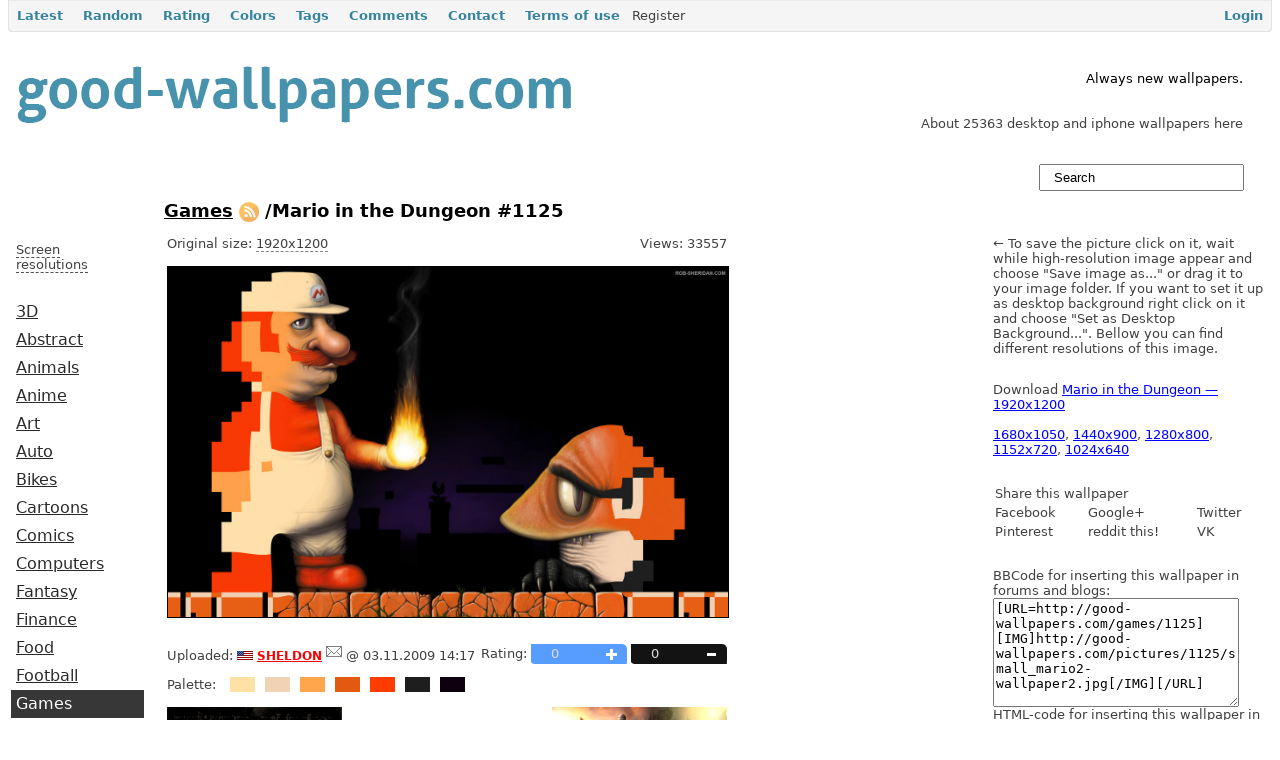

--- FILE ---
content_type: text/html
request_url: https://www.good-wallpapers.com/games/1125.html
body_size: 5243
content:
<html xmlns="http://www.w3.org/1999/xhtml" xml:lang="en" lang="en">
<head>
    
	<meta name="verify-v1" content="yAiBVhZMKXUexucyO9WrVfBAdwJyl4f1mIMKF0oed6Q=">
	<meta name="google-site-verification" content="czaaTY4sxV8E8-_GXz15pnc-T7-57xSijvRgzqtRtbc">
	<meta name="yandex-verification" content="60d0eb04f2a91b64">
	<meta http-equiv="x-dns-prefetch-control" content="on">
	<link rel="dns-prefetch" href="http://counter.yadro.ru/">
	<link rel="dns-prefetch" href="http://googleads.g.doubleclick.net/">
	<link rel="dns-prefetch" href="http://pagead2.googlesyndication.com/">
	<link rel="dns-prefetch" href="http://google-analytics.com/">
	<link rel="dns-prefetch" href="http://apis.google.com/">
	<link rel="dns-prefetch" href="http://s2.googleusercontent.com/">
	<link rel="dns-prefetch" href="http://ssl.gstatic.com/">
	<link rel="dns-prefetch" href="http://mc.yandex.ru/">
		<link rel="shortcut icon" href="../../favicon.ico">
	<link rel="stylesheet" type="text/css" href="../../themes/wallp/css/style.css">
	<link rel="stylesheet" type="text/css" href="../../css/form.css">
		<link rel="stylesheet" type="text/css" href="../../assets/37729da8/listview/styles.css">
<script type="text/javascript" src="../../assets/32fb9298/jquery.min.js"></script>
<script type="text/javascript" src="../../assets/32fb9298/jquery.ba-bbq.min.js"></script>
<script type="text/javascript" src="../../js/jquery.tagsinput.js"></script>
<script type="text/javascript" src="../../js/helpers.js"></script>

<title>Mario in the Dungeon #1125  /  Good-Wallpapers.com</title>
	<meta name="viewport" content="width=device-width, initial-scale=1"/>
</head>
<body onload="document.getElementById('search').onkeyup=function(e){ doSearch(e) };">
<div id="mainmenu">
	<ul id="yw1">
<li><a id="first" href=".html">Latest</a></li>
<li><a href="../../wallpapers/random.html">Random</a></li>
<li><a href="../../rating.html">Rating</a></li>
<li><a href="../../wallpapers/colors.html">Colors</a></li>
<li><a href="../../wallpapers/keywords.html">Tags</a></li>
<li><a href="../../wallpapers/comments.html">Comments</a></li>
<li><a href="../../site/contact.html">Contact</a></li>
<li><a href="../../site/terms.html">Terms of use</a></li>
</ul></div>
	<table width="100%">
		<tr>
			<td valign="top" width="470">
				<a href=".html"><img src="../../images/good-wallpapers_logo.png" alt="Good-Wallpapers.com - download wallpapers for your desktop / shine up your desk / free desktop wallpapers download" title="Good-Wallpapers.com - download wallpapers for your desktop / shine up your desk / free desktop wallpapers download" width="568" height="102"></a>
							</td>
			<td valign="bottom">
							</td>
			<td class="gray">
				<div style="text-align:right;margin-right:2em;">
<div style="color:black;"><br>Always new wallpapers.</div><br> <br>
About 25363 desktop and iphone wallpapers here<br></div>			</td>
		</tr>
	</table>
	<table width="100%">
				<tr>
					<td align="left">
						&#160;
					</td>
                    <td width="22%" valign="top">
                        <form method="get" action="/">
                        <input type="text" class="search" value="Search" onclick="if (this.value=='Search') this.value='';" id="search" name="q">
						<div id="livesearch"></div>
                        </form>
					</td>
				</tr>
	</table>
	<table width="100%">
		<tr>
			<td width="10%" valign="top" class="menu">
				<br>
            <!-- good-wallpapers.com-left-120x90-block -->
            <br><br>
		<div id="restoggle" style="cursor:pointer;border-bottom:1px grat dashed;">
	<span>Screen resolutions</span>
</div>
<div id="resolutions" style="display:none;">
	<span>16:9 (HD)</span>
	<a href="../../2560x1440.html" title="2560x1440">2560x1440</a>
	<a href="../../1920x1080.html" title="1920x1080">1920x1080</a>
	<a href="../../1600x900.html" title="1600x900">1600x900</a>
	<a href="../../1366x768.html" title="1366x768">1366x768</a>
	<a href="../../1280x720.html" title="1280x720">1280x720</a>
	<span>16:10</span>
	<a href="../../2880x1800.html" title="2880x1800">2880x1800</a>
	<a href="../../2560x1600.html" title="2560x1600">2560x1600</a>
	<a href="../../1920x1200.html" title="1920x1200">1920x1200</a>
	<a href="../../1680x1050.html" title="1680x1050">1680x1050</a>
	<a href="../../1440x900.html" title="1440x900">1440x900</a>
	<a href="../../1280x800.html" title="1280x800">1280x800</a>
	<span>4:3</span>
	<a href="../../1920x1440.html" title="1920x1440">1920x1440</a>
	<a href="../../1600x1200.html" title="1600x1200">1600x1200</a>
	<a href="../../1400x1050.html" title="1400x1050">1400x1050</a>
	<a href="../../1280x960.html" title="1280x960">1280x960</a>
	<a href="../../1024x768.html" title="1024x768">1024x768</a>
	<span>iPhone, iPad</span>
	<a href="../../2048x2048.html" title="2048x2048">2048x2048</a>
	<a href="../../1024x1024.html" title="1024x1024">1024x1024</a>
	<a href="../../320x480.html" title="320x480">320x480</a>
	<a href="../../640x960.html" title="640x960">640x960</a>
    <a href="../../640x1136.html" title="640x1136">640x1136</a>
    <a href="../../750x1334.html" title="750x1334">750x1334</a>
    <a href="../../1080x1920.html" title="1080x1920">1080x1920</a>
</div>
<script type="text/javascript">
	$("#restoggle").click(function () {
	  $("#resolutions").slideToggle("slow");
	});
</script>
<a href="../../3d.html">3D</a>
<a href="../../abstract.html">Abstract</a>
<a href="../../animals.html">Animals</a>
<a href="../../anime.html">Anime</a>
<a href="../../art.html">Art</a>
<a href="../../auto.html">Auto</a>
<a href="../../bikes.html">Bikes</a>
<a href="../../cartoons.html">Cartoons</a>
<a href="../../comics.html">Comics</a>
<a href="../../computers.html">Computers</a>
<a href="../../fantasy.html">Fantasy</a>
<a href="../../finance.html">Finance</a>
<a href="../../food.html">Food</a>
<a href="../../football.html">Football</a>
<a href="../../games.html" id="active_menu">Games</a>
<a href="../../hockey.html">Hockey</a>
<a href="../../holidays.html">Holidays</a>
<a href="../../horror.html">Horror</a>
<a href="../../men.html">Men</a>
<a href="../../military.html">Military</a>
<a href="../../misc.html">Misc</a>
<a href="../../models.html">Models</a>
<a href="../../movies.html">Movies</a>
<a href="../../music.html">Music</a>
<a href="../../nature.html">Nature</a>
<a href="../../newyear.html">New Year</a>
<a href="../../photos.html">Photos</a>
<a href="../../places.html">Places</a>
<a href="../../planes.html">Planes</a>
<a href="../../religion.html">Religion</a>
<a href="../../sci-fi.html">Sci-Fi</a>
<a href="../../space.html">Space</a>
<a href="../../sport.html">Sport</a>
<a href="../../ipad.html">iPad</a>
<a href="../../iphone.html">iPhone</a>
				<br>
				<br>				
                			</td>
			<td valign="top">
				<div class="content">
					<div id="content">
	<h1><a href="../../games.html">Games</a> <a class="no-hover" href="index.html" title="RSS"><img src="../../images/rss-20.png" title="RSS" alt="RSS"></a> /Mario in the Dungeon #1125</h1>
<table width="100%">
	<tr>
	   <td valign="top" width="75%">
			<div id="beforeimage" style="width:560px;">
			<div class="left">Original size:
				<a id="downloadOriginal" href="../../pictures/1125/mario2-wallpaper2.jpg" style="text-decoration:none;border-bottom:gray 1px dashed;" target="_blank">
					1920x1200				</a>
			</div>
                <div class="right">Views: 33557			</div>
			<br>
			<br>
								<a id="downloadLink" href="../../pictures/1125/mario2-wallpaper2.jpg" style="border:none;" target="_blank" title="click for view this wallpaper in high quality"><img id="wall" src="../../pictures/1125/bigpreview_mario2-wallpaper2.jpg" alt="Mario in the Dungeon" style="width:560px;"></a>
                				            <script type="text/javascript">
			<!--
                    function onAddTag(tag) {
                            							tagW(tag, '/wallpapers/addtag', '1125');									
                    }
                    function onRemoveTag(tag) {
                            							tagW(tag, '/wallpapers/droptag', '1125');
                    }
                    $(function() {
                            $('#tags').tagsInput({
                                'onAddTag':onAddTag,
                                'onRemoveTag':onRemoveTag,
                                'removeWithBackspace':false,
                                'defaultText':'add a tag',
                                'interactive':false,
                                'minChars':2,
                            });
							$('.deleteLink').hide();                    });
			-->
            </script>
            <form action="">
				<input id="tags" type="text" class="tags" value="">
            </form>				<div id="stats">
					<div class="left">Uploaded:						<i class="flag-US" title="United States"></i> <a href="../../user/1.html" title="+1055" class="attention">sheldon</a> <a href="../../message/compose/1.html" title="PM" class="sub"><img src="../../images/mail.png" alt=""></a> @ 03.11.2009 14:17</div> 
					<div class="right">Rating: <span id="pluses" title="Please login for vote"><a href="../../user/login.html">0</a></span> <span id="minuses" title="Please login for vote"><a href="../../user/login.html">0</a></span></div>
				</div>
				<div id="colors">Palette: <div class="color" style="background-color: rgb(255,225,165);"><a href="../../wallpapers/color/ffe1a5.html" title="FFE1A5">&#160;</a></div><div class="color" style="background-color: rgb(240,210,180);"><a href="../../wallpapers/color/f0d2b4.html" title="F0D2B4">&#160;</a></div><div class="color" style="background-color: rgb(255,165,75);"><a href="../../wallpapers/color/ffa54b.html" title="FFA54B">&#160;</a></div><div class="color" style="background-color: rgb(225,90,15);"><a href="../../wallpapers/color/e15a0f.html" title="E15A0F">&#160;</a></div><div class="color" style="background-color: rgb(255,60,0);"><a href="../../wallpapers/color/ff3c00.html" title="FF3C00">&#160;</a></div><div class="color" style="background-color: rgb(30,30,30);"><a href="../../wallpapers/color/1e1e1e.html" title="1E1E1E">&#160;</a></div><div class="color" style="background-color: rgb(15,0,15);"><a href="../../wallpapers/color/0f000f.html" title="0F000F">&#160;</a></div></div>				                <br>
                <div id="navigation">
                        <div class="left"><a href="../../games/1103.html" title="Guildwars - Shield"><img src="../../pictures/1103/small_guildwars-shield.jpg" alt="Guildwars - Shield" width="175" height="132"></a><br><br><a id="prevLink" href="../../games/1103.html" title="Guildwars - Shield">&#8592; previous</a></div>
                        <div class="right"><a href="../../games/1126.html" title="Mario Bros"><img src="../../pictures/1126/small_sbb2mt8.jpg" alt="Mario Bros" width="175" height="140"></a><br><br><a id="nextLink" href="../../games/1126.html" title="Mario Bros">next &#8594;</a></div>
                </div>
                        <div style="clear:both;"></div>
				<h3>Comments</h3>
				<div id="yw0" class="list-view">
<div class="items">
<span class="empty">No comments yet. Be the first.</span></div>
<div class="keys" style="display:none" title="/games/1125"></div>
</div><div class="ext-comment-not-loggedin">
		Sorry, you have to <a href="../../user/login.html">login</a> to leave a comment.</div>				
			</div>
		</td>
		<td valign="top">
            &#8592; To save the picture click on it, wait while high-resolution image appear and choose "Save image as..." or drag it to your image folder. If you want to set it up as desktop background right click on it and choose  "Set as Desktop Background...". Bellow you can find different resolutions of this image.            <div id="downloadbox">
                Download <a href="../../pictures/1125/mario2-wallpaper2.jpg" title="Mario in the Dungeon 205.93KB">Mario in the Dungeon &#8212; 1920x1200</a><br><br><a href="../../pictures/1125/1680_mario2-wallpaper2.jpg" target="_blank" title="Mario in the Dungeon 480.86KB">1680x1050</a>, <a href="../../pictures/1125/1440_mario2-wallpaper2.jpg" target="_blank" title="Mario in the Dungeon 361.63KB">1440x900</a>, <a href="../../pictures/1125/1280_mario2-wallpaper2.jpg" target="_blank" title="Mario in the Dungeon 267.37KB">1280x800</a>, <a href="../../pictures/1125/1152_mario2-wallpaper2.jpg" target="_blank" title="Mario in the Dungeon 249.05KB">1152x720</a>, <a href="../../pictures/1125/1024_mario2-wallpaper2.jpg" target="_blank" title="Mario in the Dungeon 193.69KB">1024x640</a>            </div>
                        <!-- good-wallpapers.com-right-336x280 -->
                        <div id="sharebox">
                    <table width="100%">
    <tr><td colspan="3">Share this wallpaper</td></tr>
    <tr><td>Facebook</td><td>Google+</td><td>Twitter</td></tr>
    <tr><td>Pinterest</td><td>reddit this!</td><td>VK</td></tr>
</table>            </div>
            <form action="" id="bbhtml-code">
                    BBCode for inserting this wallpaper in forums and blogs:<br>
                    <textarea id="bbcodeArea" rows="7" cols="18" style="width:90%" onclick="javascript:this.focus();this.select();"></textarea><br>
                    HTML-code for inserting this wallpaper in forums and blogs:<br>
                    <textarea id="htmlArea" rows="5" cols="18" style="width:90%" onclick="javascript:this.focus();this.select();"></textarea>
            </form>
		</td>
	</tr>
</table>
<script type="text/javascript">
    //<!--
    var viewportwidth = $(window).width();
    var newWidth = Math.round(viewportwidth * 0.9 * 0.6);
    newWidth = newWidth > 1920 ? 1920 : newWidth;
    if (viewportwidth >= 1360){
            $('#wall').width(newWidth);
            $('#beforeimage').width(newWidth);
            $('#Comment_message').width(newWidth);
    }
    $(document).ready(function(){
        $("#downloadbox a, #downloadLink, #downloadOriginal").click(function(){
            $.ajax({
                async: false,
                url: '/wallpapers/download/1125'
            });
            return true;
        });
		$('#bbcodeArea').val(getBBCode('good-wallpapers.com', '/games/1125', "/pictures/1125/small_mario2-wallpaper2.jpg"));
		$('#htmlArea').val(getHTMLCode('good-wallpapers.com', '/games/1125', "/pictures/1125/small_mario2-wallpaper2.jpg"));
	});
	//-->
</script>
</div>
													<div style="margin-top:2em;">
                                    <!-- good-wallpapers.com-bottom-728x90 -->
                                    <!-- Yandex.Metrika counter -->
									<script type="text/javascript">
									(function (d, w, c) {
										(w[c] = w[c] || []).push(function() {
											try {
												w.yaCounter22151675 = new Ya.Metrika({id:22151675,
														webvisor:true,
														clickmap:true,
														trackLinks:true,
														accurateTrackBounce:true});
											} catch(e) { }
										});
										var n = d.getElementsByTagName("script")[0],
											s = d.createElement("script"),
											f = function () { n.parentNode.insertBefore(s, n); };
										s.type = "text/javascript";
										s.async = true;
										s.src = (d.location.protocol == "https:" ? "https:" : "http:") + "../../metrika/watch.js";
										if (w.opera == "[object Opera]") {
											d.addEventListener("DOMContentLoaded", f, false);
										} else { f(); }
									})(document, window, "yandex_metrika_callbacks");
									</script>
									<noscript><div><img src="../../watch/22151675.jpg" style="position:absolute; left:-9999px;" alt=""></div></noscript>
									<!-- /Yandex.Metrika counter -->
								</div>
					<div style="clear:both;"></div>
<h3>Latest wallpapers</h3>
	<table width="100%" cellpadding="5">
		<tr>
			<td align="center" width="25%">
					<a href="../../sport/27327.html" title="Serena Williams on Olympic Games, London, UK"><img src="../../wallpapers/27327/small_serena%20williams%20on%20olympic%20games_%20london_%20uk%20_good-wallpapers.com_.jpg" alt="Serena Williams on Olympic Games, London, UK" width="175" height="109"></a>
				<p>Serena Williams on Olympic Games, London, UK</p>
			</td>
			<td align="center" width="25%">
				<a href="../../sport/27326.html" title="Nothing. Stops. Serena"><img src="../../wallpapers/27326/small_nothing.%20stops.%20serena%20_good-wallpapers.com_.jpg" alt="Nothing. Stops. Serena" width="175" height="109"></a>
				<p>Nothing. Stops. Serena</p>
			</td>
			<td align="center" width="25%">
				<a href="../../sport/27325.html" title="Masha Sharapova"><img src="../../wallpapers/27325/small_masha%20sharapova%20_good-wallpapers.com_.jpg" alt="Masha Sharapova" width="175" height="109"></a>			
				<p>Masha Sharapova</p>
			</td>
			<td align="center" width="25%">
				<a href="../../sport/27324.html" title="Maria Sharapova on the Court"><img src="../../wallpapers/27324/small_maria%20sharapova%20on%20the%20court%20_good-wallpapers.com_.jpg" alt="Maria Sharapova on the Court" width="175" height="109"></a>
				<p>Maria Sharapova on the Court</p>
			</td>
		</tr>
		<tr>
			<td align="center" width="24%">
				<a href="../../places/27323.html" title="Busan. Skyscrapers. South Korea"><img src="../../wallpapers/27323/small_busan.%20scyscrapers.%20south%20korea%20_good-wallpapers.com_.jpg" alt="Busan. Skyscrapers. South Korea" width="175" height="98"></a>
				<p>Busan. Skyscrapers. South Korea</p>
			</td>
			<td align="center" width="24%">
				<a href="../../photos/27321.html" title="Butterfly at work (bokeh)"><img src="../../wallpapers/27321/small_butterfly%20at%20work%20_bokeh_%20_good-wallpapers.com_.jpg" alt="Butterfly at work (bokeh)" width="175" height="98"></a>
				<p>Butterfly at work (bokeh)</p>
			</td>
			<td align="center" width="24%">
				<a href="../../nature/27320.html" title="Mountains, Hill, and a River (reflectance)"><img src="../../wallpapers/27320/small_mountains_%20hill_%20and%20a%20river%20_reflectance_%20_good-wallpapers.com_.jpg" alt="Mountains, Hill, and a River (reflectance)" width="175" height="98"></a>			
				<p>Mountains, Hill, and a River (reflectance)</p>
			</td>
			<td align="center" width="24%">
				<a href="../../places/27319.html" title="Alamanos Beach"><img src="../../wallpapers/27319/small_alamanos%20beach%20_good-wallpapers.com_.jpg" alt="Alamanos Beach" width="175" height="98"></a>
				<p>Alamanos Beach</p>
			</td>
		</tr>	
	</table>
	<a href=".html" class="nonlined">view sorted by date&#160;<img src="../../images/to_right_arrow.png" alt="" width="8" height="8"></a>
				</div>
			</td>
		</tr>
	</table>
	<!--<hr style="border:1px solid black;"/><br />-->
	<table width="100%" style="border-top:solid 1px ;">
	<tr>
		<td width="10%" valign="top"><br>
			<!--LiveInternet counter--><!--/LiveInternet-->		</td>
        		<td width="10%" valign="top"><br>
			<script type="text/javascript">
			<!--
			document.write("<a href='mailto:"+"contacts"+
			"@" + "good-wallpapers.com"
			+"'>contacts"
			+"@"+ "good-wallpapers.com"
			+
			"</a>");
			-->
			</script>
		</td>
		<td>
            <img src="../../images/twitter-20.png" title="Follow us on twitter" alt="Follow us on twitter">            <img src="../../images/google-20.png" title="Google+" alt="Google+">            <a href="index.html" title="RSS"><img src="../../images/rss-20.png" title="RSS" alt="RSS"></a>
            <!--
            <img src="/images/twitter-20.png" title="Follow us on twitter" alt="Follow us on twitter"/>
            <img src="/images/facebook-20.png" title="Like us on facebook" alt="Like us on facebook"/>
            <img src="/images/google-20.png" title="Google+" alt="Google+"/>
            <img src="/images/instagram-20.png" title="Instagram" alt="Instagram"/>
            -->
        </td>
		<td valign="top" width="10%" nowrap align="right"><br><a href="../../wallpapers/create.html">
			<img src="../../images/upload.png" alt="Upload" width="130" height="20"></a>
		</td>
		<td valign="top" align="right"><br>
			<strong>Girls, models, cars, bikes, anime, nature and iphone walls.<br><br>  &#169; Good-Wallpapers <script type="text/javascript">
  document.write(new Date().getFullYear());
</script> </strong>
				<script type="text/javascript">
				    <!--
				    				        	$("#mainmenu ul").append('<li style="float:rigegistration">Register</a></li>');
				            $("#mainmenu ul").append('<li style="float:right;"><a href="/user/login">Login</a></li>');
				            $("#mainmenu ul").append('<li id="upload"></li>'); 
				        				    -->
				</script>
		</td>
	</tr>
	</table>
    <script type="text/javascript" src="../../assets/37729da8/listview/jquery.yiilistview.js"></script>
<script type="text/javascript">
/*<![CDATA[*/
jQuery(function($) {
jQuery('#yw0').yiiListView({'ajaxUpdate':['yw0'],'ajaxVar':'ajax','pagerClass':'pager','loadingClass':'list-view-loading','sorterClass':'sorter','enableHistory':false});
});
/*]]>*/
</script>
</body>
</html>

--- FILE ---
content_type: text/css
request_url: https://www.good-wallpapers.com/themes/wallp/css/style.css
body_size: 4311
content:
body{margin-top:0;}
body, div, p, a, td {
	font-size: 13px;
	font-family:Verdana, "DejaVu sans";
	color:#404040;
}
h1,h3 {
	color:black;
}
h1{
	font-size:140%;
}
h3 {
	font-size:120%;
}
#inlined, #resform, #resform select {
	display:inline;
}
h1 a{
	font-size:100%;
	color:black;
}
h1 a:hover{
	background-color:#373737;
	color:white;
}
h1 a img {
    position:relative;
    top:5px;
}
h1 a.no-hover {
	background-color:#FFFFFF;
	color:#373737;    
}
a img {
	border:0;
	text-decoration:none;
}
.content{
	margin-left:2em;
	margin-bottom:3em;
}
a.nonlined{
	text-decoration:none;
}
a.page_nav, .page_nav{
	font-size:120%;
}
.bold{
	font-weight:bold;
}
a.page_nav:hover, .menu a:hover, a.downlink:hover  {
	color:red;
}
.menu a {
	font-size:120%;
	color:#2a2a2a;
	display:block;
	width:100%;
	padding:5px;
}
.menu a#active_menu{
	color:white;
	background-color:#373737;
	text-decoration:none;
}
.gray {
	text-decoration:none;
	color:#404040;
}
.table-div {
	float:left;
	width:24%;
	text-align:center;
	min-height:210px;
	max-height:350px;
}
.table-div a img {
	max-height:320px;
}
a.downlink  {
	color:blue;
}
.hovered:hover {
	background-color:#dddddd;
}
.hovered a {
	color: #1B86C6;
}
.search  {
	display:block;
	width:75%;
	margin:1em 25px 0 0;
	height:2em;
        float:right;
        padding-left:1em;
}
#livesearch {
	padding: 1em 1em;
        margin: 3.5em 25px;
	position:absolute;
	border:none;
	background:none;
	z-index:1;
	right:12px;
        width:20%;
}
#livesearch hr {
	height:1px;
}
.searchlink {
	display:block;
}
#resolutions a {
	padding-left:10px;
	font-size:100%;
}
#resolutions span, #restoggle {
	padding-left:5px;
}
#resolutions, #restoggle {
	margin-bottom:2em;
}
#restoggle span {
	border-bottom:1px dashed #505050;
}
/* for Internet Explorer */
/*\*/
* html .table-div {
height: 210px;
}
/**/
#wall {
	border:1px solid black;
}
a.hot:after {content: "hot";color: white;font-size: 70%;padding: 1px 2px;text-decoration: none !important;position: relative;top:-3px;background-color: #2A2A2A; margin-left:2px;}
a.hot:hover:after {background-color:red;}

div.left, .left {float: left !important;}
div.right, .right {float: right !important;}

.flag-NOWHERE, .flag-ABKHAZIA, .flag-AD, .flag-AE, .flag-AF, .flag-AG, .flag-AI, .flag-AL, .flag-AM, .flag-AN, .flag-AO, .flag-AQ, .flag-AR, .flag-AS, .flag-AT, .flag-AU, .flag-AW, .flag-AX, .flag-AZ, .flag-BA, .flag-BB, .flag-BD, .flag-BE, .flag-BF, .flag-BG, .flag-BH, .flag-BI, .flag-BJ, .flag-BL, .flag-BM, .flag-BN, .flag-BO, .flag-BR, .flag-BS, .flag-BT, .flag-BV, .flag-BW, .flag-BY, .flag-BZ, .flag-CA, .flag-CC, .flag-CD, .flag-CF, .flag-CG, .flag-CH, .flag-CI, .flag-CK, .flag-CL, .flag-CM, .flag-CN, .flag-CO, .flag-CR, .flag-CU, .flag-CV, .flag-CX, .flag-CY, .flag-CZ, .flag-DE, .flag-DJ, .flag-DK, .flag-DM, .flag-DO, .flag-DZ, .flag-EC, .flag-EE, .flag-EG, .flag-EH, .flag-ER, .flag-ES-CE, .flag-ES-ML, .flag-ES, .flag-ET, .flag-EU, .flag-FI, .flag-FJ, .flag-FK, .flag-FM, .flag-FO, .flag-FR, .flag-GA, .flag-GB, .flag-GD, .flag-GE, .flag-GF, .flag-GG, .flag-GH, .flag-GI, .flag-GL, .flag-GM, .flag-GN, .flag-GP, .flag-GQ, .flag-GR, .flag-GS, .flag-GT, .flag-GU, .flag-GW, .flag-GY, .flag-HK, .flag-HM, .flag-HN, .flag-HR, .flag-HT, .flag-HU, .flag-IC, .flag-ID, .flag-IE, .flag-IL, .flag-IM, .flag-IN, .flag-IO, .flag-IQ, .flag-IR, .flag-IS, .flag-IT, .flag-JE, .flag-JM, .flag-JO, .flag-JP, .flag-KE, .flag-KG, .flag-KH, .flag-KI, .flag-KM, .flag-KN, .flag-KOSOVO, .flag-KP, .flag-KR, .flag-KW, .flag-KY, .flag-KZ, .flag-LA, .flag-LB, .flag-LC, .flag-LI, .flag-LK, .flag-LR, .flag-LS, .flag-LT, .flag-LU, .flag-LV, .flag-LY, .flag-MA, .flag-MC, .flag-MD, .flag-ME, .flag-MF, .flag-MG, .flag-MH, .flag-MK, .flag-ML, .flag-MM, .flag-MN, .flag-MO, .flag-MP, .flag-MQ, .flag-MR, .flag-MS, .flag-MT, .flag-MU, .flag-MV, .flag-MW, .flag-MX, .flag-MY, .flag-MZ, .flag-NA, .flag-NC, .flag-NE, .flag-NF, .flag-NG, .flag-NI, .flag-NKR, .flag-NL, .flag-NO, .flag-NP, .flag-NR, .flag-NU, .flag-NZ, .flag-OM, .flag-PA, .flag-PE, .flag-PF, .flag-PG, .flag-PH, .flag-PK, .flag-PL, .flag-PM, .flag-PN, .flag-PR, .flag-PS, .flag-PT, .flag-PW, .flag-PY, .flag-QA, .flag-RE, .flag-RO, .flag-RS, .flag-RU, .flag-RW, .flag-SA, .flag-SB, .flag-SC, .flag-SD, .flag-SE, .flag-SG, .flag-SH, .flag-SI, .flag-SJ, .flag-SK, .flag-SL, .flag-SM, .flag-SN, .flag-SO, .flag-SOUTH-OSSETIA, .flag-SR, .flag-SS, .flag-ST, .flag-SV, .flag-SY, .flag-SZ, .flag-TC, .flag-TD, .flag-TF, .flag-TG, .flag-TH, .flag-TJ, .flag-TK, .flag-TL, .flag-TM, .flag-TN, .flag-TO, .flag-TR, .flag-TT, .flag-TV, .flag-TW, .flag-TZ, .flag-UA, .flag-UG, .flag-UM, .flag-US, .flag-UY, .flag-UZ, .flag-VA, .flag-VC, .flag-VE, .flag-VG, .flag-VI, .flag-VN, .flag-VU, .flag-WF, .flag-WS, .flag-YE, .flag-YT, .flag-ZA, .flag-ZM, .flag-ZW{background:url("img/flags.png") no-repeat 0 9px;display:-moz-inline-box;-moz-box-orient:vertical;display:inline-block;*display:inline;*zoom:1;vertical-align:baseline;position:relative;overflow:hidden;width:16px;height:9px;font-size:0;line-height:0;margin:0;padding:0;}
.flag-ABKHAZIA{background-position:0 0px;}
.flag-AD{background-position:0 -9px;}
.flag-AE{background-position:0 -18px;}
.flag-AF{background-position:0 -27px;}
.flag-AG{background-position:0 -36px;}
.flag-AI{background-position:0 -45px;}
.flag-AL{background-position:0 -54px;}
.flag-AM{background-position:0 -63px;}
.flag-AN{background-position:0 -72px;}
.flag-AO{background-position:0 -81px;}
.flag-AQ{background-position:0 -90px;}
.flag-AR{background-position:0 -99px;}
.flag-AS{background-position:0 -108px;}
.flag-AT{background-position:0 -117px;}
.flag-AU{background-position:0 -126px;}
.flag-AW{background-position:0 -135px;}
.flag-AX{background-position:0 -144px;}
.flag-AZ{background-position:0 -153px;}
.flag-BA{background-position:0 -162px;}
.flag-BB{background-position:0 -171px;}
.flag-BD{background-position:0 -180px;}
.flag-BE{background-position:0 -189px;}
.flag-BF{background-position:0 -198px;}
.flag-BG{background-position:0 -207px;}
.flag-BH{background-position:0 -216px;}
.flag-BI{background-position:0 -225px;}
.flag-BJ{background-position:0 -234px;}
.flag-BL{background-position:0 -243px;}
.flag-BM{background-position:0 -252px;}
.flag-BN{background-position:0 -261px;}
.flag-BO{background-position:0 -270px;}
.flag-BR{background-position:0 -279px;}
.flag-BS{background-position:0 -288px;}
.flag-BT{background-position:0 -297px;}
.flag-BV{background-position:0 -306px;}
.flag-BW{background-position:0 -315px;}
.flag-BY{background-position:0 -324px;}
.flag-BZ{background-position:0 -333px;}
.flag-CA{background-position:0 -342px;}
.flag-CC{background-position:0 -351px;}
.flag-CD{background-position:0 -360px;}
.flag-CF{background-position:0 -369px;}
.flag-CG{background-position:0 -378px;}
.flag-CH{background-position:0 -387px;}
.flag-CI{background-position:0 -396px;}
.flag-CK{background-position:0 -405px;}
.flag-CL{background-position:0 -414px;}
.flag-CM{background-position:0 -423px;}
.flag-CN{background-position:0 -432px;}
.flag-CO{background-position:0 -441px;}
.flag-CR{background-position:0 -450px;}
.flag-CU{background-position:0 -459px;}
.flag-CV{background-position:0 -468px;}
.flag-CX{background-position:0 -477px;}
.flag-CY{background-position:0 -486px;}
.flag-CZ{background-position:0 -495px;}
.flag-DE{background-position:0 -504px;}
.flag-DJ{background-position:0 -513px;}
.flag-DK{background-position:0 -522px;}
.flag-DM{background-position:0 -531px;}
.flag-DO{background-position:0 -540px;}
.flag-DZ{background-position:0 -549px;}
.flag-EC{background-position:0 -558px;}
.flag-EE{background-position:0 -567px;}
.flag-EG{background-position:0 -576px;}
.flag-EH{background-position:0 -585px;}
.flag-ER{background-position:0 -594px;}
.flag-ES-CE{background-position:0 -603px;}
.flag-ES-ML{background-position:0 -612px;}
.flag-ES{background-position:0 -621px;}
.flag-ET{background-position:0 -630px;}
.flag-EU{background-position:0 -639px;}
.flag-FI{background-position:0 -648px;}
.flag-FJ{background-position:0 -657px;}
.flag-FK{background-position:0 -666px;}
.flag-FM{background-position:0 -675px;}
.flag-FO{background-position:0 -684px;}
.flag-FR{background-position:0 -693px;}
.flag-GA{background-position:0 -702px;}
.flag-GB{background-position:0 -711px;}
.flag-GD{background-position:0 -720px;}
.flag-GE{background-position:0 -729px;}
.flag-GF{background-position:0 -738px;}
.flag-GG{background-position:0 -747px;}
.flag-GH{background-position:0 -756px;}
.flag-GI{background-position:0 -765px;}
.flag-GL{background-position:0 -774px;}
.flag-GM{background-position:0 -783px;}
.flag-GN{background-position:0 -792px;}
.flag-GP{background-position:0 -801px;}
.flag-GQ{background-position:0 -810px;}
.flag-GR{background-position:0 -819px;}
.flag-GS{background-position:0 -828px;}
.flag-GT{background-position:0 -837px;}
.flag-GU{background-position:0 -846px;}
.flag-GW{background-position:0 -855px;}
.flag-GY{background-position:0 -864px;}
.flag-HK{background-position:0 -873px;}
.flag-HM{background-position:0 -882px;}
.flag-HN{background-position:0 -891px;}
.flag-HR{background-position:0 -900px;}
.flag-HT{background-position:0 -909px;}
.flag-HU{background-position:0 -918px;}
.flag-IC{background-position:0 -927px;}
.flag-ID{background-position:0 -936px;}
.flag-IE{background-position:0 -945px;}
.flag-IL{background-position:0 -954px;}
.flag-IM{background-position:0 -963px;}
.flag-IN{background-position:0 -972px;}
.flag-IO{background-position:0 -981px;}
.flag-IQ{background-position:0 -990px;}
.flag-IR{background-position:0 -999px;}
.flag-IS{background-position:0 -1008px;}
.flag-IT{background-position:0 -1017px;}
.flag-JE{background-position:0 -1026px;}
.flag-JM{background-position:0 -1035px;}
.flag-JO{background-position:0 -1044px;}
.flag-JP{background-position:0 -1053px;}
.flag-KE{background-position:0 -1062px;}
.flag-KG{background-position:0 -1071px;}
.flag-KH{background-position:0 -1080px;}
.flag-KI{background-position:0 -1089px;}
.flag-KM{background-position:0 -1098px;}
.flag-KN{background-position:0 -1107px;}
.flag-KOSOVO{background-position:0 -1116px;}
.flag-KP{background-position:0 -1125px;}
.flag-KR{background-position:0 -1134px;}
.flag-KW{background-position:0 -1143px;}
.flag-KY{background-position:0 -1152px;}
.flag-KZ{background-position:0 -1161px;}
.flag-LA{background-position:0 -1170px;}
.flag-LB{background-position:0 -1179px;}
.flag-LC{background-position:0 -1188px;}
.flag-LI{background-position:0 -1197px;}
.flag-LK{background-position:0 -1206px;}
.flag-LR{background-position:0 -1215px;}
.flag-LS{background-position:0 -1224px;}
.flag-LT{background-position:0 -1233px;}
.flag-LU{background-position:0 -1242px;}
.flag-LV{background-position:0 -1251px;}
.flag-LY{background-position:0 -1260px;}
.flag-MA{background-position:0 -1269px;}
.flag-MC{background-position:0 -1278px;}
.flag-MD{background-position:0 -1287px;}
.flag-ME{background-position:0 -1296px;}
.flag-MF{background-position:0 -1305px;}
.flag-MG{background-position:0 -1314px;}
.flag-MH{background-position:0 -1323px;}
.flag-MK{background-position:0 -1332px;}
.flag-ML{background-position:0 -1341px;}
.flag-MM{background-position:0 -1350px;}
.flag-MN{background-position:0 -1359px;}
.flag-MO{background-position:0 -1368px;}
.flag-MP{background-position:0 -1377px;}
.flag-MQ{background-position:0 -1386px;}
.flag-MR{background-position:0 -1395px;}
.flag-MS{background-position:0 -1404px;}
.flag-MT{background-position:0 -1413px;}
.flag-MU{background-position:0 -1422px;}
.flag-MV{background-position:0 -1431px;}
.flag-MW{background-position:0 -1440px;}
.flag-MX{background-position:0 -1449px;}
.flag-MY{background-position:0 -1458px;}
.flag-MZ{background-position:0 -1467px;}
.flag-NA{background-position:0 -1476px;}
.flag-NC{background-position:0 -1485px;}
.flag-NE{background-position:0 -1494px;}
.flag-NF{background-position:0 -1503px;}
.flag-NG{background-position:0 -1512px;}
.flag-NI{background-position:0 -1521px;}
.flag-NKR{background-position:0 -1530px;}
.flag-NL{background-position:0 -1539px;}
.flag-NO{background-position:0 -1548px;}
.flag-NP{background-position:0 -1557px;}
.flag-NR{background-position:0 -1566px;}
.flag-NU{background-position:0 -1575px;}
.flag-NZ{background-position:0 -1584px;}
.flag-OM{background-position:0 -1593px;}
.flag-PA{background-position:0 -1602px;}
.flag-PE{background-position:0 -1611px;}
.flag-PF{background-position:0 -1620px;}
.flag-PG{background-position:0 -1629px;}
.flag-PH{background-position:0 -1638px;}
.flag-PK{background-position:0 -1647px;}
.flag-PL{background-position:0 -1656px;}
.flag-PM{background-position:0 -1665px;}
.flag-PN{background-position:0 -1674px;}
.flag-PR{background-position:0 -1683px;}
.flag-PS{background-position:0 -1692px;}
.flag-PT{background-position:0 -1701px;}
.flag-PW{background-position:0 -1710px;}
.flag-PY{background-position:0 -1719px;}
.flag-QA{background-position:0 -1728px;}
.flag-RE{background-position:0 -1737px;}
.flag-RO{background-position:0 -1746px;}
.flag-RS{background-position:0 -1755px;}
.flag-RU{background-position:0 -1764px;}
.flag-RW{background-position:0 -1773px;}
.flag-SA{background-position:0 -1782px;}
.flag-SB{background-position:0 -1791px;}
.flag-SC{background-position:0 -1800px;}
.flag-SD{background-position:0 -1809px;}
.flag-SE{background-position:0 -1818px;}
.flag-SG{background-position:0 -1827px;}
.flag-SH{background-position:0 -1836px;}
.flag-SI{background-position:0 -1845px;}
.flag-SJ{background-position:0 -1854px;}
.flag-SK{background-position:0 -1863px;}
.flag-SL{background-position:0 -1872px;}
.flag-SM{background-position:0 -1881px;}
.flag-SN{background-position:0 -1890px;}
.flag-SO{background-position:0 -1899px;}
.flag-SOUTH-OSSETIA{background-position:0 -1908px;}
.flag-SR{background-position:0 -1917px;}
.flag-SS{background-position:0 -1926px;}
.flag-ST{background-position:0 -1935px;}
.flag-SV{background-position:0 -1944px;}
.flag-SY{background-position:0 -1953px;}
.flag-SZ{background-position:0 -1962px;}
.flag-TC{background-position:0 -1971px;}
.flag-TD{background-position:0 -1980px;}
.flag-TF{background-position:0 -1989px;}
.flag-TG{background-position:0 -1998px;}
.flag-TH{background-position:0 -2007px;}
.flag-TJ{background-position:0 -2016px;}
.flag-TK{background-position:0 -2025px;}
.flag-TL{background-position:0 -2034px;}
.flag-TM{background-position:0 -2043px;}
.flag-TN{background-position:0 -2052px;}
.flag-TO{background-position:0 -2061px;}
.flag-TR{background-position:0 -2070px;}
.flag-TT{background-position:0 -2079px;}
.flag-TV{background-position:0 -2088px;}
.flag-TW{background-position:0 -2097px;}
.flag-TZ{background-position:0 -2106px;}
.flag-UA{background-position:0 -2115px;}
.flag-UG{background-position:0 -2124px;}
.flag-UM{background-position:0 -2133px;}
.flag-US{background-position:0 -2142px;}
.flag-UY{background-position:0 -2151px;}
.flag-UZ{background-position:0 -2160px;}
.flag-VA{background-position:0 -2169px;}
.flag-VC{background-position:0 -2178px;}
.flag-VE{background-position:0 -2187px;}
.flag-VG{background-position:0 -2196px;}
.flag-VI{background-position:0 -2205px;}
.flag-VN{background-position:0 -2214px;}
.flag-VU{background-position:0 -2223px;}
.flag-WF{background-position:0 -2232px;}
.flag-WS{background-position:0 -2241px;}
.flag-YE{background-position:0 -2250px;}
.flag-YT{background-position:0 -2259px;}
.flag-ZA{background-position:0 -2268px;}
.flag-ZM{background-position:0 -2277px;}
.flag-ZW{background-position:0 -2286px;}
#ava{float:left;margin:0 15px 7px 0;}
#pts, #pm{float:left;font-size:11px;margin-right:5px;}
.ext-comment-options{float:right;}
div.ext-comment{margin:15px 0;}
.gray{color:gray;}
.mrs{margin-right:5px;}
#keywordList{text-align:center;}
#keywordList a{padding:15px;line-height:190%;}
.key0{color:#AAAAAA;}
.key1{color:#888888;font-size:110%;}
.key2{color:#666666;font-size:130%;}
.key3{color:#444444;font-size:150%;}
.key4{color:#222222;font-size:180%;}
.key5{color:#111111;font-size:210%;}
.dropVoteLink{position:relative;top:-80px;}
.comment{margin:20px 0;}
.comment-message{padding-top:10px;min-height:1.5em;}
hr.inComments{margin:15px 0;}
.ext-comment .small, .comment .small{line-height:normal;}
.keywordMenu a{font-variant:small-caps;font-size:17px;}
#toTop{width:100px;background:#81B8D6;border:1px solid #ccc;text-align:center;padding:5px;position:fixed;bottom:10px;right:10px;cursor:pointer;color:#FFF;text-decoration:none;}
#navigation div{margin-bottom:1em;}
#content h1{padding-right:7px;}
div.tagsinput{background:#FFF;width:auto;overflow-y:auto;}
div.tagsinput span.tag{-moz-border-radius:2px;-webkit-border-radius:2px;display:block;float:left;padding:5px;text-decoration:none;background:#000000;color:#ffffff;margin-right:5px;margin-bottom:5px;font-family:Helvetica;font-size:13px;}
div.tagsinput span.tag a{font-weight:bold;color:#ffffff;text-decoration:none;font-size:11px;}
div.tagsinput input{width:80px;margin:0px;font-family:helvetica;font-size:13px;border:1px solid transparent;padding:5px;background:transparent;color:#000;outline:0px;margin-right:5px;margin-bottom:5px;}
div.tagsinput div{display:block;float:left;}
.tags_clear{clear:both;width:100%;height:0px;}
.not_valid{background:#FBD8DB !important;color:#90111A !important;}
#Comment_message {width:710px;}

#stats{margin:1em 0;height:20px;}
#social{margin:1em 0;height:20px;clear:both;}
#dl-code, #dl-resolutions{float:left;width:50%;margin-bottom:1em;}
#pluses, #minuses{display:inline-block;width:76px;height:20px;padding:2px 0 0 20px;color:#DDD;}
#pluses{background:url(img/up.png) no-repeat;}
#minuses{background:url(img/down.png) no-repeat;}
#pluses a, #minuses a{color:#DDD;text-decoration:none;display:inline-block;width:100px;}
.attention{color:red;font-variant:small-caps;font-size:130%;font-weight:bold;}
.deleteLink{margin-left:4px;}
#content h3{clear:both;}
.green{color:green;}
.red{color:red;}
span.tag span{text-decoration:underline;cursor:pointer;}
span.tag span:hover{text-decoration:none;}
#favorites{float:left;}
.userLink{padding:4px;background-color:#131313;margin-right:5px;border-radius:2px;-webkit-border-radius:2px;-moz-border-radius:2px;-khtml-border-radius:2px;}
.userLink a{color:white;}
#colors .color{display:inline-block;width:25px;height:15px;margin-left:10px;}
/*#colors, #colorList{float:right;}*/
#colorList{width:75%;display:inline-block;}
#colors .color a{display:block;text-decoration:none;}
#colorList .color a{display:block;text-decoration:none;}
#colorList .color{display:inline-block;width:45px;height:20px;margin:0 0 5px 5px;}
#inbox, #sent, #compose{margin:10px 0px 15px 0;width:33.3%;float:left;}
#inbox a , #sent a, #compose a{background-color:#6CAACE;padding-top:10px;font-size:17px;color:white;display:block;height:30px;text-align:center;font-variant:small-caps;}
#inbox a, #inbox a:hover{border-radius:5px 0 0 5px;}
#compose a, #compose a:hover{border-radius:0 5px 5px 0;}
#inbox a:hover, #sent a:hover, #compose a:hover{background-color:black;text-decoration:none;}
.success{background-color:#F5F5F5;padding:10px 20px;border:1px solid #777777;margin-bottom:15px;}
th.label{text-align:left;}
h2.message-to, h2.message-from{margin:7px 0;}
h3.message-subject{margin:1em 0;}
#message-delete-form{margin:0 0 10px 0;}
.date{font-size:10px;color:darkgray;margin-left:5px;}
h2#reply{margin:15px 0;}
table.dataGrid{margin:15px 0;}
li.newMessages a{color:black !important;}
tr.messageRow:hover{background-color:#EEEEEE;}
.unread td{font-weight:bold;}
#tags_tagsinput{padding-top:1em;}
#downloadbox {margin: 2em 0 2em 0;}
#downloadbox a {color:blue;}
#downloadbox a:hover, #prevLink:hover, #nextLink:hover, .ext-comment-not-loggedin a:hover {color:red;}
#nextLink {float:right;}

#mainmenu{border-top:none;padding:8px 0;margin:0 0 8px 0;background-color:rgb(245, 245, 245);border-left:1px solid rgb(227, 227, 227);border-bottom:1px solid rgb(227, 227, 227);border-right:1px solid rgb(227, 227, 227);border-bottom-left-radius:4px;border-bottom-right-radius:4px;box-shadow: rgba(0, 0, 0, 0.046875) 0px 1px 1px 0px inset;}
#mainmenu ul{list-style-type:none;margin:0;padding:0;}
#mainmenu ul li{display:inline;}
#mainmenu ul li a{border:none;font-weight:bold;padding:8px;color:#36839f;text-decoration:none;text-shadow: 
rgba(255, 255, 255, 0.496094) 0px 1px 0px;}
#mainmenu ul li a:hover{color:rgb(0, 85, 128);background-color:#eeeeee;text-shadow:rgba(255, 255, 255, 0.496094) 0px 1px 0px;}
#mainmenu ul li.active a{font-weight:bold;padding:8px;color:white;text-decoration:none;background-color:#36839f;text-shadow:none;border:none;}
#mainmenu ul li.active a:hover{cursor:default;}
.active #first{border-bottom-left-radius:4px;}
#upload {float:right;}
#upload a{color:#dd4705 !important;}
#upload.uploadActive a{color:white !important;background-color:#dd4705 !important;text-shadow:none;}
#upload.uploadActive a:hover{cursor:default;}
.portlet{}
.portlet-decoration{padding:3px 8px;background:#B7D6E7;border-left:5px solid #6FACCF;}
.portlet-title{font-size:12px;font-weight:bold;padding:0;margin:0;color:#298dcd;}
.portlet-content{font-size:0.9em;margin:0 0 15px 0;padding:5px 8px;background:#EFFDFF;}
.portlet-content ul{list-style-image:none;list-style-position:outside;list-style-type:none;margin:0;padding:0;}
.portlet-content li{padding:2px 0 4px 0px;}
.operations{list-style-type:none;margin:0;padding:0;}
.operations li{padding-bottom:2px;}
.operations li a{font:bold 12px Arial;color:#0066A4;display:block;padding:2px 0 2px 8px;line-height:15px;text-decoration:none;}
.operations li a:visited{color:#0066A4;}
.operations li a:hover{background:#80CFFF;}
div.flash-error, div.flash-notice, div.flash-success{padding:.8em;margin-bottom:1em;border:2px solid #ddd;}
div.flash-error{background:#FBE3E4;color:#8a1f11;border-color:#FBC2C4;}
div.flash-notice{background:#FFF6BF;color:#514721;border-color:#FFD324;}
div.flash-success{background:#E6EFC2;color:#264409;border-color:#C6D880;}
div.flash-error a{color:#8a1f11;}
div.flash-notice a{color:#514721;}
div.flash-success a{color:#264409;}

.Wallpapers-en, .Wallpapers-ru { height: 45px;}
#sharebox td {padding-left:0px}
#sharebox, #bbhtml-code {margin-top:2em}

--- FILE ---
content_type: text/css
request_url: https://www.good-wallpapers.com/css/form.css
body_size: 535
content:
div.form
{
}
div.form input,
div.form textarea,
div.form select
{
	margin: 0.2em 0 0.5em 0;
}
div.form fieldset
{
	border: 1px solid #DDD;
	padding: 10px;
	margin: 0 0 10px 0;
    -moz-border-radius:7px;
}
div.form label
{
	font-weight: bold;
	font-size: 0.9em;
	display: block;
}
div.form .row
{
	margin: 5px 0;
}
div.form .hint
{
	margin: 0;
	padding: 0;
	color: #999;
}
div.form .note
{
	font-style: italic;
}
div.form span.required
{
	color: red;
}
div.form div.error label:first-child,
div.form label.error,
div.form span.error
{
	color: #C00;
}
div.form div.error input,
div.form div.error textarea,
div.form div.error select,
div.form input.error,
div.form textarea.error,
div.form select.error
{
	background: #FEE;
	border-color: #C00;
}
div.form div.success input,
div.form div.success textarea,
div.form div.success select,
div.form input.success,
div.form textarea.success,
div.form select.success
{
	background: #E6EFC2;
	border-color: #C6D880;
}
div.form .errorSummary
{
	border: 2px solid #C00;
	padding: 7px 7px 12px 7px;
	margin: 0 0 20px 0;
	background: #FEE;
	font-size: 0.9em;
}
div.form .errorMessage
{
	color: red;
	font-size: 0.9em;
}
div.form .errorSummary p
{
	margin: 0;
	padding: 5px;
}
div.form .errorSummary ul
{
	margin: 0;
	padding: 0 0 0 20px;
}
div.wide.form label
{
	float: left;
	margin-right: 10px;
	position: relative;
	text-align: right;
	width: 100px;
}
div.wide.form .row
{
	clear: left;
}
div.wide.form .buttons, div.wide.form .hint, div.wide.form .errorMessage
{
	clear: left;
	padding-left: 110px;
}
#UserLogin_username, #UserLogin_password {
        width:395px;
}
.buttons input, .submit input {
        min-width:100px;
}
#receiver, #Message_body, #Message_subject {
    width:410px;
}
#Message_body {
    height: 7em;
}
#infscr-loading {clear:both;}

span.tag span:before { content: '#'}

.inline-edit-field { text-align:center; font-size: 13px; font-family: Verdana, "DejaVu sans";}
.inline-edit-field.inactive{ border:none;}
.inline-edit-field.active{ border: 1px solid;}
.Wallpapers-hits {height: 15px; width:70px; padding:0;}

--- FILE ---
content_type: application/javascript
request_url: https://www.good-wallpapers.com/metrika/watch.js
body_size: 21010
content:
(function(g,f,K){var V;function F(a,b){return function(){try{return a.apply(this,arguments)}catch(c){oa(c,b)}}}function oa(a,b){if(0.01>Math.random())try{(new X).log("jserrs",fa,a.message,b,x.href,L,"string"==typeof a.stack&&a.stack.replace(/\n/g,"\\n"))}catch(c){var d=["cp: "+b,a.name+": "+a.message,"debug: "+L,"code: "+fa,"stack: "+a.stack];(new Image).src="http://an.yandex.ru/jserr/101500?cnt-class=100&errmsg="+encodeURIComponent(d.join("; ").replace(/\r?\n/g,"\\n"))}}function w(){for(var a={},b="hash host hostname href pathname port protocol search".split(" "),
c=b.length,d=c;d--;)a[b[d]]="";try{for(var e=g.location,d=c;d--;){var I=b[d];a[I]=""+e[I]}}catch(f){x&&(a=x)}return a}function kb(a){return a?(""+a).replace(/^\s+/,"").replace(/\s+$/,""):""}function ga(a){return-1!==(""+g.navigator.userAgent).toLowerCase().search(a)}function pa(a,b){if(!a||!b)return!1;for(var c=[],d=0;d<b.length;d++)c.push(b[d].replace(/\^/g,"\\^").replace(/\$/g,"\\$").replace(/\./g,"\\.").replace(/\[/g,"\\[").replace(/\]/g,"\\]").replace(/\|/g,"\\|").replace(/\(/g,"\\(").replace(/\)/g,
"\\)").replace(/\?/g,"\\?").replace(/\*/g,"\\*").replace(/\+/g,"\\+").replace(/\{/g,"\\{").replace(/\}/g,"\\}"));return RegExp("\\.("+c.join("|")+")$","i").test(a)}function Ka(a){a=a.target||a.srcElement;if(!a)return!1;3==a.nodeType&&(a=a.parentNode);for(var b=a.nodeName.toString().toLowerCase();a.parentNode&&a.parentNode.nodeName&&("a"!=b&&"area"!=b||!a.href);)a=a.parentNode,b=a.nodeName.toString().toLowerCase();return a.href?a:!1}function La(a,b){return(a?a.replace(/^www\./,""):"")==(b?b.replace(/^www\./,
""):"")}function Ma(a,b){function c(a){a=a.split(":");a=a[1]||"";a=a.replace(/^\/*/,"").replace(/^www\./,"");return a.split("/")[0]}return a&&b?c(a)==c(b):a||b?!1:!0}function qa(){var a=g.performance||g.webkitPerformance,b=[];if(a=a&&a.timing){var c=a.navigationStart;if(c)for(b=[a.domainLookupEnd-a.domainLookupStart,a.connectEnd-a.connectStart,a.responseStart-a.requestStart,a.responseEnd-a.responseStart,a.fetchStart-c,a.redirectEnd-a.redirectStart,a.redirectCount],b.push(a.domInteractive&&a.domLoading?
a.domInteractive-a.domLoading:null),b.push(a.domContentLoadedEventStart&&a.domContentLoadedEventEnd?a.domContentLoadedEventEnd-a.domContentLoadedEventStart:null),b.push(a.domComplete?a.domComplete-c:null),b.push(a.loadEventStart?a.loadEventStart-c:null),b.push(a.loadEventStart&&a.loadEventEnd?a.loadEventEnd-a.loadEventStart:null),b.push(a.domContentLoadedEventStart?a.domContentLoadedEventStart-c:null),a=0;a<b.length;a++)c=b[a],null!==c&&(0>c||36E5<c)&&(b[a]=null)}return b}function Na(a){var b=[],
c=a._lastPerformanceTiming,d=qa();if(c)for(var e=0,g=c.length;e<g;e++)null===d[e]?b.push(d[e]):b.push(c[e]===d[e]?"":d[e]);else b=d;a._lastPerformanceTiming=d;return b.join(",")}function Oa(){var a;if("object"==typeof g.chrome&&g.chrome.loadTimes){if(a=g.chrome.loadTimes(),a.requestTime&&a.firstPaintTime)return~~(1E3*(a.firstPaintTime-a.requestTime))}else if(g.performance&&g.performance.timing&&(a=g.performance.timing,a.navigationStart&&a.msFirstPaint))return a.msFirstPaint-a.navigationStart;return null}
function Pa(a){var b=f.referrer||"";if(RegExp("^https?://"+x.host+"/").test(b))return!1;for(var c=a.patterns,d=0;d<c.length;d++)if(b.match(RegExp(c[d],"i"))){var e=a.params||[];if(e.length)for(var g=Q((RegExp.$1||"").replace(/\+/g,"%20")),p=0;p<e.length;p++){if(g==Q(e[p]))return!0}else return!0}return!1}function ra(a,b){var c=!1;if(a&&"string"!=typeof a&&a.length)for(var d=0;d<a.length;d++){var e=a[d].selector,g=a[d].text,p=e.charAt(0),e=e.slice(1);if("#"==p){if(p=f.getElementById(e))c=!0,b&&R.unshift([p,
p.innerHTML]),p.innerHTML=g}else if("."==p)for(p=l.getElementsByClassName(e),e=0;e<p.length;e++){var c=!0,h=p[e],k=g;b&&R.unshift([h,h.innerHTML]);h.innerHTML=k}}return c}function sa(){for(var a=0;a<R.length;a++)R[a][0].innerHTML=R[a][1]}function Qa(a,b){var c,d,e="",g;a=a&&a.replace(/^\?/,"");b=b&&b.replace(/^#/,"")||"";if(a)for(d=a.split("&"),c=0;c<d.length;c++)g=d[c].split("="),"_openstat"===g[0]&&(e=g[1]);var f=b.split("?");for(c=0;c<f.length;c++){var h=f[c].split("&");for(d=0;d<h.length;d++)g=
h[d].split("="),"_openstat"===g[0]&&(e=g[1])}e&&(e=-1<e.indexOf(";")?Q(e):Ra(e.replace(/[-*_]/g,function(a){return{"*":"+","-":"/",_:"="}[a]||a})));return e&&(c=e.split(";"),4==c.length)?{service:c[0],campaign:c[1],ad:c[2],source:c[3]}:null}function Q(a){try{return decodeURIComponent(a)}catch(b){return""}}function Ra(a){for(;a.length%4;)a+="=";var b,c,d,e,g,f=0,h="";do{b="ABCDEFGHIJKLMNOPQRSTUVWXYZabcdefghijklmnopqrstuvwxyz0123456789+/=".indexOf(a.charAt(f++));c="ABCDEFGHIJKLMNOPQRSTUVWXYZabcdefghijklmnopqrstuvwxyz0123456789+/=".indexOf(a.charAt(f++));
e="ABCDEFGHIJKLMNOPQRSTUVWXYZabcdefghijklmnopqrstuvwxyz0123456789+/=".indexOf(a.charAt(f++));g="ABCDEFGHIJKLMNOPQRSTUVWXYZabcdefghijklmnopqrstuvwxyz0123456789+/=".indexOf(a.charAt(f++));if(0>b||0>c||0>e||0>g)return null;d=b<<18|c<<12|e<<6|g;b=d>>16&255;c=d>>8&255;d&=255;h=64==e?h+String.fromCharCode(b):64==g?h+String.fromCharCode(b,c):h+String.fromCharCode(b,c,d)}while(f<a.length);a=h;e="";for(b=h=f=g=0;g<a.length;)f=a.charCodeAt(g),128>f?(e+=String.fromCharCode(f),g++):191<f&&224>f?(h=a.charCodeAt(g+
1),e+=String.fromCharCode((f&31)<<6|h&63),g+=2):(h=a.charCodeAt(g+1),b=a.charCodeAt(g+2),e+=String.fromCharCode((f&15)<<12|(h&63)<<6|b&63),g+=3);return e}function ta(a){try{delete g[a]}catch(b){g[a]=K}}function ua(a){var b=f.createElement("script");b.type="text/javascript";b.async=!0;b.src=a;try{var c=f.getElementsByTagName("html")[0];f.getElementsByTagName("head")[0]||c.appendChild(f.createElement("head"));var d=f.getElementsByTagName("head")[0];d.insertBefore(b,d.firstChild)}catch(e){}}function Sa(a,
b,c,d,e,I){function p(a){var b=(new Date).getTime();a&&b<a&&(Ta+=a-b+P);h.setTimeout(function(){p(b)},P,"timeCorrector")}function S(){var a=(new Date).getTime()+Ta;a<Ua&&(a=Ua+P/2);return Ua=a}function r(){return Math.round((S()-jb)/O)}function s(a,b){b=Math.max(0,Math.min(b,65535));h.mergeArrays(a,[b>>8,b&255])}function q(a,b){h.mergeArrays(a,[b&255])}function m(a,b){for(b=Math.max(0,b|0);127<b;)h.mergeArrays(a,[b&127|128]),b>>=7;h.mergeArrays(a,[b])}function u(a,b){255<b.length&&(b=b.substr(0,255));
h.mergeArrays(a,[b.length]);for(var c=0;c<b.length;c++)s(a,b.charCodeAt(c))}function t(a,b){m(a,b.length);for(var c=0;c<b.length;c++)m(a,b.charCodeAt(c))}function x(a,b,c,d,e,g){for(;c&&(!c.offsetWidth||!c.offsetHeight);)c=l.getElementParent(c);if(!c)return null;var f=c[A];if(!f||0>f)return null;var h={mousemove:X,click:Ia,dblclick:Ja,mousedown:fa,mouseup:Ga,touch:na}[b];if(!h)return null;var p=l.getElementXY(c);c=[];q(c,h);m(c,a);m(c,f);m(c,Math.max(0,d[0]-p[0]));m(c,Math.max(0,d[1]-p[1]));/^mouse(up|down)|click$/.test(b)&&
(a=e||g,q(c,2>a?Ka:a==(e?2:4)?Ma:La));return c}function C(a,b,c,d){b=b[A];if(!b||0>b)return null;var e=[];q(e,Ha);m(e,a);m(e,b);m(e,c[0]);m(e,c[1]);q(e,0);q(e,0);q(e,d);return e}function D(a,b){var c=[];q(c,da);m(c,a);m(c,b[0]);m(c,b[1]);return c}function H(a,b,c){var d=[];c=c[A];if(!c||0>c)return null;q(d,ea);m(d,a);m(d,b[0]);m(d,b[1]);m(d,c);return d}function E(a,b,c){var d=[];q(d,Ea);m(d,a);m(d,b[0]);m(d,b[1]);m(d,c[0]);m(d,c[1]);return d}function B(a,b,c,d){var e=[];q(e,ga);m(e,a);s(e,b);q(e,
c);a=d[A];if(!a||0>a)a=0;m(e,a);return e}function U(a,b){var c,d;0==b.length?d=c="":100>=b.length?(c=b,d=""):200>=b.length?(c=b.substr(0,100),d=b.substr(100)):(c=b.substr(0,97),d=b.substr(b.length-97));var e=[];q(e,Fa);m(e,a);t(e,c);t(e,d);return e}function y(a){var b=[];q(b,ua);m(b,a);return b}function $(a){var b=[];q(b,pa);m(b,a);return b}function M(a){var b=[];q(b,qa);m(b,a);return b}function Cb(a,b){var c=[];q(c,ra);m(c,a);m(c,b[A]);return c}function Db(a,b){var c=[];q(c,sa);m(c,a);m(c,b[A]);
return c}function aa(a,b,c){var d=[];q(d,ta);m(d,a);m(d,b[A]);u(d,String(c));return d}function Y(a){var b=a[A];if(!b||0>b||!/^INPUT|SELECT|TEXTAREA$/.test(a.nodeName)||!a.form||l.classNameExists(a.form,"-metrika-noform"))return null;var c=l.getFormNumber(a.form);if(0>c)return null;var d;d="INPUT"==a.nodeName?{text:0,color:0,date:0,datetime:0,"datetime-local":0,email:0,number:0,range:0,search:0,tel:0,time:0,url:0,month:0,week:0,password:2,radio:3,checkbox:4,file:6,image:7}[a.type]:{SELECT:1,TEXTAREA:5}[a.nodeName];
if("number"!=typeof d)return null;for(var e=-1,g=a.form.elements,f=g.length,h=0,p=0;h<f;h++)if(g[h].name==a.name){if(g[h]==a){e=p;break}p++}if(0>e)return null;g=[];q(g,ja);m(g,b);m(g,c);m(g,d);t(g,a.name||"");m(g,e);return g}function N(a,b){var c=l.getFormNumber(b);if(0>c)return null;for(var d=b.elements,e=d.length,g=[],f=0;f<e;f++)if(!l.isEmptyField(d[f])){var p=d[f][A];p&&0<p&&h.mergeArrays(g,[p])}d=[];q(d,ma);m(d,a);m(d,c);m(d,g.length);for(c=0;c<g.length;c++)m(d,g[c]);return d}function v(){var a=
[];q(a,oa);return a}function n(a,b,c){a=a.apply(g,b);ca.append(a,c)}function z(a){if(a[A])a:{var b=r(),c=a[A];if(0<c){var d=[];a=l.getElementRegion(a);var e=va[c],g=a[0]+"x"+a[1],f=a[2]+"x"+a[3];g!=e.pos&&(e.pos=g,q(d,ka),m(d,b),m(d,c),m(d,a[0]),m(d,a[1]));f!=e.size&&(e.size=f,q(d,la),m(d,b),m(d,c),m(d,a[2]),m(d,a[3]));if(d.length){a=d;break a}}a=null}else{(c=l.getElementParent(a))&&z(c);a[A]=Va;va[Va]={};Va++;if(a.nodeName)if(c=+a[A],!isFinite(c)||0>=c)b=null;else{var d=Qa,e=0,h=l.getElementParent(a),
g=h&&h[A]?h[A]:0;0>g&&(g=0);var f=a.nodeName.toUpperCase(),p=ib[f];p||(d|=Na);var I=l.getElementNeighborPosition(a);I||(d|=Oa);var v=l.getElementRegion(a);(h=h?l.getElementRegion(h):null)&&v[0]==h[0]&&v[1]==h[1]&&v[2]==h[2]&&v[3]==h[3]&&(d|=lb);va[c].pos=v[0]+"x"+v[1];va[c].size=v[2]+"x"+v[3];a.id&&"string"==typeof a.id&&(d|=mb);(h=l.calcTextChecksum(a))&&(d|=Pa);var k=l.calcAttribChecksum(a);k&&(e|=Ra);var n;b:{n=l.getElementChildren(l.getElementParent(a),a.tagName);for(var S=0;S<n.length;S++)if((!n[S].id||
"string"!=typeof n[S].id)&&l.calcAttribChecksum(n[S])==k&&l.calcTextChecksum(n[S])==h){n=!0;break b}n=!1}n&&(d|=nb,b=l.calcChildrenChecksum(a));n=[];q(n,W);m(n,c);q(n,d);m(n,g);p?q(n,p):u(n,f);I&&m(n,I);d&lb||(m(n,v[0]),m(n,v[1]),m(n,v[2]),m(n,v[3]));d&mb&&u(n,a.id);h&&s(n,h);d&nb&&s(n,b);q(n,e);k&&s(n,k);b=n}else a[A]=-1,b=null;ca.append(b,void 0);a=Y(a)}ca.append(a,void 0)}function J(a){var b=G.getTarget(a);if(b&&"SCROLLBAR"!=b.nodeName){if(b&&/^INPUT|SELECT|TEXTAREA|BUTTON$/.test(b.tagName))if(b[A])z(b);
else{var c=b.form;if(c)for(var c=c.elements,d=c.length,e=0;e<d;e++)/^INPUT|SELECT|TEXTAREA|BUTTON$/.test(c[e].tagName)&&!c[e][A]&&z(c[e]);else z(b)}else z(b);n(x,[r(),a.type,b,G.getPos(a),a.which,a.button])}}function wa(a){J(a);a:{var b,c;g.getSelection?(a=g.getSelection(),b=a.toString(),c=a.anchorNode):f.selection&&f.selection.createRange&&(a=f.selection.createRange(),b=a.text,c=a.parentElement());if("string"==typeof b){try{for(;c&&1!=c.nodeType;)c=c.parentNode}catch(d){break a}c&&Wa(c)||c&&(/(?:^|\s)-metrika-nokeys(?:\s|$)/.test(c.className)||
l.getElementsByClassName("-metrika-nokeys",c).length)||b==Xa||(Xa=b,n(U,[r(),b]))}}}function ob(a){var b=S(),c=b-pb;if(!(c<ba)){var d=G.getPos(a),e=Za[0]-d[0],g=Za[1]-d[1],e=e*e+g*g;0>=e||16>e&&100>c||20>c&&256>e||(pb=b,Za=d,J(a))}}function xa(){var a=l.getDocumentScroll(),b=S();b-qb<ba||10>Math.abs(a[0]-$a[0])&&10>Math.abs(a[1]-$a[1])||(qb=b,$a=a,n(D,[r(),a]))}function rb(a){a=G.getTarget(a);var b=Math.random(),c=[a.scrollLeft,a.scrollTop];if(a.localId){if(b=ab[a.localId],!b||10>Math.abs(c[0]-b[0])&&
10>Math.abs(c[1]-b[1]))return}else{for(;ab[b];)b=Math.random();a.localId=b}ab[a.localId]=c;a!==f&&(z(a),n(H,[r(),c,a]))}function bb(){n(E,[r(),l.getViewportSize(),l.getDocumentSize()])}function ya(){n(v,[],!0)}function sb(a){return(a.shiftKey?tb:0)|(a.ctrlKey?cb:0)|(a.altKey?ub:0)|(a.metaKey?Sa:0)|(a.ctrlKey||a.altKey?za:0)}function Wa(a){return"INPUT"==a.tagName?"password"==a.type||a.name&&vb.test(a.name)||a.id&&vb.test(a.id):!1}function wb(a,b,c){a=G.getTarget(a);Wa(a)||/(?:^|\s)-metrika-nokeys(?:\s|$)/.test(a.className)||
(z(a),n(B,[r(),b,c,a]))}function xb(a){var b=a.keyCode,c=sb(a);if({3:1,8:1,9:1,13:1,16:1,17:1,18:1,19:1,20:1,27:1,33:1,34:1,35:1,36:1,37:1,38:1,39:1,40:1,45:1,46:1,91:1,92:1,93:1,106:1,110:1,111:1,144:1,145:1}[b]||112<=b&&123>=b||96<=b&&105>=b||c&za)19==b&&(c&~za)==cb&&(b=144),wb(a,b,c|za),db=!1,h.setTimeout(function(){db=!0},1),67==b&&c&cb&&!(c&ub||c&tb)&&eb()}function yb(a){db&&!fb&&0!==a.which&&(wb(a,a.charCode||a.keyCode,sb(a)),fb=!0,h.setTimeout(function(){fb=!1},1))}function eb(){gb||(gb=!0,
Xa&&n(y,[r()]),h.setTimeout(function(){gb=!1},1))}function hb(){ha||(ha=!0,n($,[r()]))}function ia(){ha&&(ha=!1,n(M,[r()]))}function zb(a){(!ha||a&&!a.fromElement)&&hb()}function Ab(a){a&&!a.toElement&&ia()}function Aa(a){if((a=G.getTarget(a))&&/^INPUT|SELECT|TEXTAREA|BUTTON$/.test(a.tagName)){if(a[A])z(a);else{var b=a.form;if(b)for(var b=b.elements,c=b.length,d=0;d<c;d++)/^INPUT|SELECT|TEXTAREA|BUTTON$/.test(b[d].tagName)&&!b[d][A]&&z(b[d]);else z(a)}n(Cb,[r(),a])}}function K(a){(a=G.getTarget(a))&&
/^INPUT|SELECT|TEXTAREA|BUTTON$/.test(a.tagName)&&(z(a),n(Db,[r(),a]))}function V(a){a=G.getTarget(a);if(!(Wa(a)||a&&/(?:^|\s)-metrika-nokeys(?:\s|$)/.test(a.className))&&a&&/^INPUT|SELECT|TEXTAREA$/.test(a.tagName)){var b=/^(checkbox|radio)$/.test(a.type)?a.checked:a.value;z(a);n(aa,[r(),a,b])}}function Q(a){a=G.getTarget(a);if(!l.classNameExists(a,"-metrika-noform")&&"FORM"==a.nodeName){for(var b=a.elements,c=0;c<b.length;c++)l.isEmptyField(b[c])||z(b[c]);n(N,[r(),a],!0)}}function R(a){xa();if(a.touches&&
a.touches.length){var b=G.getTarget(a);L=typeof b+" - "+String(b);if(b&&b!=f){z(b);for(var c=0;c<a.touches.length;c++)n(x,[r(),"touch",b,[a.touches[c].pageX,a.touches[c].pageY],0,0])}}}function Z(a){var b=G.getTarget(a);if(b){var c;"wheel"==a.type?c=0<a.deltaY?1:0>a.deltaY?2:0:"mousewheel"==a.type&&(c=0<a.wheelDelta?2:0>a.wheelDelta?1:0);c&&(z(b),n(C,[r(),b,G.getPos(a),c]))}}function T(a){(a=G.getTarget(a))&&"BODY"==a.tagName&&ca.append([],!0)}var ca=new Bb({protocol:a,counterId:b,counterType:c,meta:{url:w().href,
hitId:e,timezone:Ba,timestamp:Ca}}),P=20,O=50,ba=10,W=1,X=2,da=3,ea=16,fa=4,ga=5,ja=7,ka=9,la=10,ma=11,na=12,oa=13,pa=14,qa=15,ra=17,sa=18,ta=19,ua=27,Ea=28,Fa=29,Ga=30,Ha=31,Ia=32,Ja=33,Ka=1,La=2,Ma=4,nb=1,Na=2,Oa=4,lb=8,Pa=16,mb=32,Qa=64,Ra=2,ub=1,tb=2,cb=4,Sa=8,za=16,ib={A:1,ABBR:2,ACRONYM:3,ADDRESS:4,APPLET:5,AREA:6,B:7,BASE:8,BASEFONT:9,BDO:10,BIG:11,BLOCKQUOTE:12,BODY:13,BR:14,BUTTON:15,CAPTION:16,CENTER:17,CITE:18,CODE:19,COL:20,COLGROUP:21,DD:22,DEL:23,DFN:24,DIR:25,DIV:26,DL:27,DT:28,EM:29,
FIELDSET:30,FONT:31,FORM:32,FRAME:33,FRAMESET:34,H1:35,H2:36,H3:37,H4:38,H5:39,H6:40,HEAD:41,HR:42,HTML:43,I:44,IFRAME:45,IMG:46,INPUT:47,INS:48,ISINDEX:49,KBD:50,LABEL:51,LEGEND:52,LI:53,LINK:54,MAP:55,MENU:56,META:57,NOFRAMES:58,NOSCRIPT:59,OBJECT:60,OL:61,OPTGROUP:62,OPTION:63,P:64,PARAM:65,PRE:66,Q:67,S:68,SAMP:69,SCRIPT:70,SELECT:71,SMALL:72,SPAN:73,STRIKE:74,STRONG:75,STYLE:76,SUB:77,SUP:78,TABLE:79,TBODY:80,TD:81,TEXTAREA:82,TFOOT:83,TH:84,THEAD:85,TITLE:86,TR:87,TT:88,U:89,UL:90,VAR:91,NOINDEX:100},
Ta=0;p(0);var Ua=0,Va=1,pb=0,Za=[0,0],qb=0,$a=[0,0],ab={},vb=/^(password|passwd|pswd)$/,db=!0,fb=!1,Xa="",gb=!1,ha=!0,jb=S(),A="metrikaId_"+Math.random(),va={},Da=":submit"+Math.random();if("MetrikaPlayer"!=g.name){k.on(f,"mousemove",ob);k.on(f,"click,dblclick,mousedown",J);k.on(f,"mouseup",wa);k.on(g,"scroll",xa);if("onmousewheel"in f)k.on(f,"mousewheel",Z);else k.on(f,"wheel",Z);k.on(g,"beforeunload",ya);if(!Eb)k.on(g,"unload",ya);k.on(g,"resize",bb);k.on(f,"keydown",xb);k.on(f,"keypress",yb);k.on(f,
"copy",eb);k.on(f,"touchmove,touchstart",R);if(f.body)k.on(f,"mouseleave",T);f.attachEvent&&!g.opera?(k.on(f,"focusin",zb),k.on(f,"focusout",Ab)):(k.on(g,"focus",hb),k.on(g,"blur",ia),k.on(f,"blur",ia));f.addEventListener?(k.on(f,"scroll",rb),k.on(f,"focus",Aa),k.on(f,"blur",K),k.on(f,"change",V),k.on(f,"submit",Q)):f.attachEvent&&(k.on(f,"focusin",Aa),k.on(f,"focusout",K),function(){for(var a=f.getElementsByTagName("form"),b=0;b<a.length;b++){for(var c=a[b].getElementsByTagName("*"),d=0;d<c.length;d++)if(/^INPUT|SELECT|TEXTAREA$/.test(c[d].tagName))k.on(c[d],
"change",V);k.on(a[b],"submit",Q)}}());(function(){var a=f.getElementsByTagName("form");if(a.length)for(var b=0;b<a.length;b++){var c=a[b].submit;if("function"==typeof c||"object"==typeof c&&/^\s*function submit\(\)/.test(String(c)))a[b][Da]=c,a[b].submit=function(){Q({target:this});return this[Da]()}}})();"0:0"!=l.getDocumentScroll().join(":")&&xa();bb();I.uploadPage=F(function(d){if("function"==typeof g.toStaticHTML&&-1<g.toStaticHTML.toString().indexOf("NoScript"))return!1;var h=f.documentElement;
if(h&&19E4<(""+h.innerHTML).length)return!1;var p=g.XMLHttpRequest?new g.XMLHttpRequest:new ActiveXObject("Msxml2.XMLHTTP"),v=l.getDocumentCharset(),I="text/html"+(v?";charset="+v:""),n=new Fb({protocol:a,counterId:b,counterType:c});if("html"==d)return d=RegExp("<script [^>]*?//mc\\.yandex\\.ru/watch/.*?\x3c/script>","gi"),n.sendContent(l.getDocumentHTML().replace(d,""),I,e,Ba,Ca),!0;p&&(p.open("get",w().href,!0),p.onreadystatechange=F(function(){if(4==p.readyState){var a=p.getResponseHeader("content-type");
v&&-1===a.indexOf("charset=")&&(a=I);n.sendContent(p.responseText,a,e,Ba,Ca)}},"updatePage.1"),p.overrideMimeType&&v&&p.overrideMimeType(I),p.send(null));return!0},"uploadPage")}return{start:function(){ca.activate()},stop:function(){ca.clear();k.un(f,"mousemove",ob);k.un(f,"click,dblclick,mousedown",J);k.un(f,"mouseup",wa);k.un(f,"mousewheel,wheel",Z);k.un(g,"scroll",xa);k.un(g,"beforeunload",ya);k.un(g,"unload",ya);k.un(g,"resize",bb);k.un(f,"keydown",xb);k.un(f,"keypress",yb);k.un(f,"copy",eb);
k.un(f,"touchmove,touchstart",R);f.body&&k.un(f,"mouseleave",T);k.un(f,"focusin",zb);k.un(f,"focusout",Ab);k.un(g,"focus",hb);k.un(g,"blur",ia);k.un(f,"blur",ia);f.removeEventListener?(k.un(f,"scroll",rb),k.un(f,"focus",Aa),k.un(f,"blur",K),k.un(f,"change",V),k.un(f,"submit",Q)):f.detachEvent&&(k.un(f,"focusin",Aa),k.un(f,"focusout",K),function(){for(var a=f.getElementsByTagName("form"),b=0;b<a.length;b++){for(var c=a[b].getElementsByTagName("*"),d=0;d<c.length;d++)/^INPUT|SELECT|TEXTAREA$/.test(c[d].tagName)&&
k.un(c[d],"change",V);k.un(a[b],"submit",Q)}}());(function(){for(var a=f.getElementsByTagName("form"),b=0;b<a.length;b++)a[b][Da]&&(a[b].submit=a[b][Da])})()},uploadPages:function(a,b){function c(){k.un(f,"DOMContentLoaded",c);k.un(g,"load",c);for(var d=a.split(/\n/),e=w().href,h=/regexp:/,p=0;p<d.length;p++){var v=d[p];if(v)if(h.test(v)){v=kb(v.replace(h,""));try{var n=RegExp(v)}catch(m){}if(n&&n.test(e)){I.uploadPage(b);break}}else if(-1!==e.indexOf(v)){I.uploadPage(b);break}}}"complete"==f.readyState?
c():(k.on(f,"DOMContentLoaded",c),k.on(g,"load",c))}}}var ib=!1,L="",Eb=!ga(/webkit/)&&ga(/gecko/),l={getDocumentCharset:function(){return(""+(f.characterSet||f.charset||"")).toLowerCase()},getDocumentHTML:function(){var a="",b="",a=f.documentElement,c=a.outerHTML;if(c)a=c;else{for(var c=a.attributes,d="",e=0;e<c.length;e++){var g=c[e];g&&(d+=" "+g.name+'="'+(g.value||"")+'"')}a="<html"+d+">"+a.innerHTML+"</html>"}(c=f.doctype)&&(b="<!DOCTYPE "+c.name+(c.publicId?' PUBLIC "'+c.publicId+'"':"")+(c.systemId?
' "'+c.systemId+'"':"")+">\n");return b+a},getRootElement:function(){var a=f.documentElement;return"CSS1Compat"==f.compatMode?a:f.body||a},getViewportSize:function(){var a=l.getRootElement();return[a.clientWidth,a.clientHeight]},getDocumentSize:function(){var a=l.getRootElement(),b=l.getViewportSize();return[Math.max(a.scrollWidth,b[0]),Math.max(a.scrollHeight,b[1])]},getDocumentScroll:function(){return[g.pageXOffset||f.documentElement&&f.documentElement.scrollLeft||f.body&&f.body.scrollLeft||0,g.pageYOffset||
f.documentElement&&f.documentElement.scrollTop||f.body&&f.body.scrollTop||0]},getElementXY:function(a){if(!a.ownerDocument||"PARAM"==a.tagName||a==f.body||a==f.documentElement)return[0,0];if(a.getBoundingClientRect){a=a.getBoundingClientRect();var b=l.getDocumentScroll();return[Math.round(a.left+b[0]),Math.round(a.top+b[1])]}for(var c=b=0;a;)b+=a.offsetLeft,c+=a.offsetTop,a=a.offsetParent;return[b,c]},getElementParent:function(a){return a==f.documentElement?null:a==f.body?f.documentElement:a.parentNode}},
h={isArray:function(a){return"function"==typeof Array.isArray?Array.isArray(a):"[object Array]"==Object.prototype.toString.call(a)},mergeArrays:function(a){for(var b=1;b<arguments.length;b++)if(h.isArray(arguments[b]))for(var c=0;c<arguments[b].length;c++)a[a.length]=arguments[b][c];return a}};l.getElementChildren=function(a,b){var c=[];if(a){var d=a.childNodes;if(d)for(var e=0,g=d.length;e<g;e++){var f=d[e];"INPUT"==f.nodeName&&f.type&&"hidden"==f.type.toLocaleLowerCase()||b&&f.nodeName!=b||h.mergeArrays(c,
[f])}}return c};l.getElementNeighborPosition=function(a){var b=l.getElementParent(a);if(b)for(var c=0,d=0;d<b.childNodes.length;d++)if(a.nodeName==b.childNodes[d].nodeName){if(a==b.childNodes[d])return c;c++}return 0};l.getElementSize=function(a){return a==f.body||a==f.documentElement?l.getDocumentSize():[a.offsetWidth,a.offsetHeight]};l.getElementRegion=function(a){var b=l.getElementXY(a);a=l.getElementSize(a);return[b[0],b[1],a[0],a[1]]};h.fletcher=function(a){for(var b=a.length,c=0,d=255,e=255;b;){var g=
21<b?21:b,b=b-g;do{var f="string"==typeof a?a.charCodeAt(c):a[c];c++;if(255<f)var h=f>>8,f=f&255,f=f^h;d+=f;e+=d}while(--g);d=(d&255)+(d>>8);e=(e&255)+(e>>8)}a=(d&255)+(d>>8)<<8|(e&255)+(e>>8);return 65535==a?0:a};l.calcTextChecksum=function(a){var b="";a=a.childNodes;for(var c=0,d=a.length;c<d;c++)a[c]&&3==a[c].nodeType&&(b+=a[c].nodeValue);return h.fletcher(b.replace(/[\u0000-\u0020]+/g,""))};l.calcAttribChecksum=function(a){var b="",c="width height align title alt name".split(" ");"IMG"==a.tagName&&
(b+=a.src.toLowerCase());"A"==a.tagName&&(b+=a.href.toLowerCase());for(var b=b+String(a.className||"").toLowerCase(),d=0;d<c.length;d++)a.getAttribute&&(b+=String(a.getAttribute(c[d])||"").toLowerCase());return h.fletcher(b.replace(/[\u0000-\u0020]+/g,""))};l.calcChildrenChecksum=function(a){return h.fletcher((a.innerHTML||"").replace(/(<[^>]*>|[\u0000-\u0020])/g,""))};l.getFormNumber=function(a){for(var b=f.getElementsByTagName("form"),c=0,d=b.length;c<d;c++)if(b[c]==a)return c;return-1};l.classNameExists=
function(a,b){return RegExp("(?:^|\\s)"+b+"(?:\\s|$)").test(a.className)};l.isEmptyField=function(a){return"INPUT"==a.nodeName&&"submit"!=a.type&&"image"!=a.type&&"hidden"!=a.type?"radio"==a.type||"checkbox"==a.type?!a.checked:!a.value:"TEXTAREA"==a.nodeName?!a.value:"SELECT"==a.nodeName?0>a.selectedIndex:!0};l.getElementsByClassName=function(a,b){b=b||f;for(var c=b.getElementsByTagName("*"),d=[],e=0;e<c.length;e++)l.classNameExists(c[e],a)&&d.push(c[e]);return d};l.getDocumentTitle=function(){var a=
f.title;"string"!=typeof a&&(a=(a=f.getElementsByTagName("title"))&&a.length?a[0].innerHTML:"");return a};var G={getPos:function(a){var b=l.getRootElement(),c=l.getDocumentScroll();return[a.pageX||a.clientX+c[0]-(b.clientLeft||0)||0,a.pageY||a.clientY+c[1]-(b.clientTop||0)||0]},getTarget:function(a){a=a.target||a.srcElement;L=typeof a+" - "+String(a);!a.ownerDocument&&a.documentElement&&(a=a.documentElement);return a},getMouseButton:function(a){return a.which||a.button==K?a.which:a.button&1?1:a.button&
2?3:a.button&4?2:0}};h.mixin=function(a){for(var b=1;b<arguments.length;b++)if(arguments[b]){for(var c in arguments[b])arguments[b].hasOwnProperty(c)&&(a[c]=arguments[b][c]);arguments[b].hasOwnProperty("toString")&&(a.toString=arguments[b].toString)}return a};var H=function(a){a=a||{};h.mixin(this,a);this._initComponent()};H.prototype._initComponent=function(){};H.inherit=function(a){a=a||{};var b="function"==typeof this?this:Object;a.hasOwnProperty("constructor")||(a.constructor=function(){b.apply(this,
arguments)});var c=function(){};c.prototype=b.prototype;a.constructor.prototype=new c;h.mixin(a.constructor.prototype,a);a.constructor.prototype.constructor=a.constructor;a.constructor.superclass=b.prototype;a.constructor.inherit=H.inherit;return a.constructor};var k=H.inherit({_initComponent:function(){k.superclass._initComponent.apply(this,arguments);this._listeners=[]},on:function(a,b,c,d,e){e=5>arguments.length?!0:!!e;for(var f=b.split(","),h=0;h<f.length;h++){var k=f[h],l=F(function(a){c.call(d||
this,a||g.event)},"on"+k);this._listeners[this._listeners.length]=[a,k,c,d,e,l];a.addEventListener?a.addEventListener(k,l,e):a.attachEvent&&a.attachEvent("on"+k,l)}},un:function(a,b,c,d,e){e=5>arguments.length?!0:!!e;for(var g=b.split(","),f=0;f<g.length;f++)for(var h=g[f],k=0;k<this._listeners.length;k++){var l=this._listeners[k];if(l[0]==a&&l[1]==h&&l[2]==c&&l[3]==d&&l[4]==e){this._listeners.splice(k,1);this._removeListener(a,h,l[5],e);return}}},unAll:function(){for(var a=0;a<this._listeners.length;a++){var b=
this._listeners[a];this._removeListener(b[0],b[1],b[5],b[4])}this._listeners.length=0},_removeListener:function(a,b,c,d){a.removeEventListener?a.removeEventListener(b,c,d):a.detachEvent&&a.detachEvent("on"+b,c)}});k.on=function(a,b,c,d,e){k._instance||(k._instance=new k);k._instance.on.apply(k._instance,arguments)};k.un=function(a,b,c,d,e){k._instance&&k._instance.un.apply(k._instance,arguments)};V=null;h.toJSON=function(a){if(a===K)return"";if(null===a)return"null";switch(a.constructor){case Boolean:return a.toString();
case Number:return isFinite(a)?a.toString():"null";case String:return'"'+a.replace(/\\/g,"\\\\").replace(/"/g,'\\"').replace(/\n/g,"\\n").replace(/\r/g,"\\r")+'"';case Array:for(var b=[],c=0,d=a.length;c<d;c++)b[b.length]=h.toJSON(a[c]);return"["+b.join(",")+"]";case Object:b=[];for(c in a)a.hasOwnProperty(c)&&a[c]!==K&&(b[b.length]=h.toJSON(c)+":"+h.toJSON(a[c]));return"{"+b.join(",")+"}";default:return"null"}};var aa=H.inherit({counterId:"",_initComponent:function(){aa.superclass._initComponent.apply(this,
arguments);this._ls=null;try{this._ls=g.localStorage}catch(a){}},set:function(a,b){if(this.isEnabled())try{!b||b&&h.isArray(b)&&!b.length?this.remove(a):this._ls.setItem(this._getLsKey(a),h.toJSON(b))}catch(c){}},get:function(a){if(this.isEnabled())try{return JSON.parse(this._ls.getItem(this._getLsKey(a)))}catch(b){}return null},remove:function(a){if(this.isEnabled())try{this._ls.removeItem(this._getLsKey(a))}catch(b){}},isEnabled:function(){return this._ls&&g.JSON&&"object"==typeof this._ls&&"object"==
typeof g.JSON},getStorageId:function(){var a=this.get("lsid");a||(a=Math.round(Math.random()*new Date),this.set("lsid",a));return a},clearStorageId:function(){this.remove("lsid")},_getLsKey:function(a){return"_ym"+this.counterId+"_"+a}}),Z=H.inherit({counterId:"",onlyCurrentDomain:!1,skipPrefix:!1,_initComponent:function(){Z.superclass._initComponent.apply(this,arguments);this._domain=null;if(!this.onlyCurrentDomain)for(var a=x.host.split("."),b=2;;)if(b<=a.length){if(this._domain="."+a.slice(-b).join("."),
b++,this.isEnabled())break}else{this._domain=null;break}},create:function(a,b,c){a=[this._prepareName(a)+"="+encodeURIComponent(b)];c&&(b=new Date,b.setTime(b.getTime()+6E4*c),a.push("expires="+b.toGMTString()));this._domain&&a.push("domain="+this._domain);a.push("path=/");try{f.cookie=a.join(";")}catch(d){}},read:function(a){try{var b=f.cookie}catch(c){}return b&&b.match(RegExp("(?:^|;\\s*)"+this._prepareName(a)+"=([^;]*)"))?decodeURIComponent(RegExp.$1):null},erase:function(a){this.create(a,"",
-1)},isEnabled:function(){this.create("metrika_enabled","1",60);var a=!!this.read("metrika_enabled");this.erase("metrika_enabled");return a},_prepareName:function(a){return(this.skipPrefix?"":"_ym_")+a+(this.counterId?"_"+this.counterId:"")}});Z.isEnabled=function(){return(new Z({onlyCurrentDomain:!0})).isEnabled()};var t=H.inherit({transports:[],postParams:[],send:function(a,b,c,d){c=c||function(){};(function I(g){if(g<this.transports.length)try{var f=new this.transports[g]({postParams:this.postParams});
f.request(a,b,function(a,b){a?c.call(d,b):I.call(this,g+1)},this)}catch(h){oa(h,"send by "+(f&&f.id)),I.call(this,g+1)}}).call(this,0)}}),ja={stringify:function(a){var b=[],c;for(c in a)if(a.hasOwnProperty(c)){var d=a[c];if(h.isArray(d))for(var e=0;e<d.length;e++)b.push(encodeURIComponent(c)+"="+encodeURIComponent(String(d[e])));else b.push(encodeURIComponent(c)+"="+encodeURIComponent(String(d)))}return b.join("&")}};h.forEachKey=function(a,b,c){for(var d in a)a.hasOwnProperty(d)&&b.call(c,d,a[d],
a)};h.inArray=function(a,b){for(var c=0;c<a.length;c++)if(a[c]==b)return!0;return!1};var C=H.inherit({postParams:[],_buildUrl:function(a,b){return a+(-1<a.indexOf("?")?"&":"?")+ja.stringify(b)},_splitParams:function(a){var b={},c={};h.forEachKey(a,function(a,e){h.inArray(this.postParams,a)?c[a]=e:b[a]=e},this);return{get:b,post:c}}});C.inherit({id:"beacon",request:function(a,b,c,d){"function"==typeof D.sendBeacon?(b=this._splitParams(b),c.call(d,D.sendBeacon(this._buildUrl(a,b.get),ja.stringify(b.post)))):
c.call(d,!1)}});h.getNativeFunction=function(a,b){b=b||g;var c=b.constructor&&b.constructor.prototype&&b.constructor.prototype[a]||b[a];return"apply"in c?function(){return c.apply(b,arguments)}:c};h.setTimeout=function(a,b,c){return h.getNativeFunction("setTimeout")(F(a,c||"setTimeout"),b)};var B=C.inherit({id:"XHR",request:function(a,b,c,d){if(/[^a-z0-9.:-]/.test(x.host)&&g.opera&&"function"==typeof g.opera.version){var e=g.opera.version();if("string"==typeof e&&"12"==e.split(".")[0])return c.call(d,
!1)}if(g.XMLHttpRequest){var f=new XMLHttpRequest;if("withCredentials"in f){b=this._splitParams(b);a=this._buildUrl(a,b.get);try{f.open("POST",a,!0)}catch(p){return c.call(d,!1)}f.withCredentials=!0;f.setRequestHeader("Content-Type","application/x-www-form-urlencoded");f.send(ja.stringify(b.post));(function(){4==f.readyState?c.call(d,200==f.status):h.setTimeout(arguments.callee,50,"TransportXHR.request")})();return}}c.call(d,!1)}});h.random=function(a,b){2>arguments.length&&(b=a,a=0);1>arguments.length&&
(b=1073741824);return Math.floor(Math.random()*(b-a))+a};var T=C.inherit({id:"form",enctype:"application/x-www-form-urlencoded",htmlfileOnly:!1,_initComponent:function(){T.superclass._initComponent.apply(this,arguments);"_htmlfile"in T.prototype||(T.prototype._htmlfile=this._createHtmlfile());this._doc=this._htmlfile||(this.htmlfileOnly?null:f)},request:function(a,b,c,d){var e=this._doc;if(!e)return c.call(d,!1);b=this._splitParams(b);var g="ifr"+h.random(),f=e.createElement("div");f.style.position=
"absolute";f.style.left="-99999px";f.style.top="-99999px";var k=['<iframe name="',g,'"></iframe>','<form action="',this._buildUrl(a,b.get),'" method="post" target="',g,'" enctype="',this.enctype,'">'];h.forEachKey(b.post,function(a){h.mergeArrays(k,['<input type="hidden" autocomplete="off" autocorrect="off" autocapitalize="off" spellcheck="false" name="',a,'"/>'])});h.mergeArrays(k,["</form>"]);f.innerHTML=k.join("");e.body.appendChild(f);var l=f.getElementsByTagName("form")[0];h.forEachKey(b.post,
function(a,b){l[a].value=b});l.submit();h.setTimeout(function(){e.body.removeChild(f)},1E4,"TransportForm.request.2");return c.call(d,!0)},_createHtmlfile:function(){try{if(g.ActiveXObject){var a=new ActiveXObject("htmlfile");a.open();a.write("<html><body></body></html>");a.close();return a}}catch(b){}return null}}),P=T.inherit({id:"htmlfile",htmlfileOnly:!0}),E=C.inherit({id:"img",request:function(a,b,c,d){a=this._buildUrl(a,b);b=f.createElement("img");b.onload=F(function(){c.call(d,!0)},"TransportImage.request");
b.onerror=F(function(){c.call(d,!1)},"TransportImage.request");b.src=a}});h.defer=function(a,b,c,d,e){return h.setTimeout(function(){a.apply(c,d||[])},b,e)};var U=t.inherit({protocol:"",host:"mc.yandex.ru",resource:"",counterId:"",counterType:0,retry:!1,transports:[B,E,P],_initComponent:function(){U.superclass._initComponent.apply(this,arguments);this.retry&&(this._storage=new aa)},send:function(a,b,c,d){var e=this._registerRequest(a,b);this._sendSavedRequest(e,a,b,c,d)},_sendSavedRequest:function(a,
b,c,d,e){var f=g.Ya._metrika.firstReqStatus;if("process"==f)g.Ya._metrika.firstReqCallbacks=h.mergeArrays(g.Ya._metrika.firstReqCallbacks||[],[[this,arguments]]);else{f||(g.Ya._metrika.firstReqStatus="process");f={};this.counterType&&(f["cnt-class"]=this.counterType);h.mixin(f,b);c.st=Math.round((new Date).getTime()/1E3);var k=[this.protocol,"http://",this.host,"/"+this.resource+"/"+this.counterId].join(""),l=[];c&&(h.forEachKey(c,function(a,b){"t"!=a&&h.mergeArrays(l,[a,b])}),c.t&&h.mergeArrays(l,["t",
c.t]));l.length&&(f["browser-info"]=l.join(":"));return U.superclass.send.call(this,k,f,function(){g.Ya._metrika.firstReqStatus="complete";this._unregisterRequest(a);var b=g.Ya._metrika.firstReqCallbacks;g.Ya._metrika.firstReqCallbacks=null;if(b)for(var c=0;c<b.length;c++)b[c][0]._sendSavedRequest.apply(b[c][0],b[c][1]);d&&d.apply(e,arguments)},this)}},_isRetryEnabled:function(){return this.retry&&this._storage&&this._storage.isEnabled()},_registerRequest:function(a,b){if(this._isRetryEnabled()){b.rqnl=
b.rqnl||0;b.rqnl++;for(var c=this._storage.get("retryReqs")||{},d=1;c[d];)d++;c[d]={protocol:this.protocol,host:this.host,resource:this.resource,counterId:this.counterId,counterType:this.counterType,postParams:this.postParams,params:a,browserInfo:b,ghid:Ya._globalMetrikaHitId,time:+new Date};this._storage.set("retryReqs",c);return d}},_unregisterRequest:function(a){if(a&&this._isRetryEnabled()){var b=this._storage.get("retryReqs")||{};b[a]&&(delete b[a],this._storage.set("retryReqs",b))}}});U.retransmit=
function(){var a=new aa,b=a.get("retryReqs")||{};a.remove("retryReqs");h.forEachKey(b,function(a,b){g.Ya._metrika.firstReqStatus||(g.Ya._metrika.firstReqStatus="complete");b.ghid&&b.ghid!=Ya._globalMetrikaHitId&&b.time&&b.time+864E5>+new Date&&2>=b.browserInfo.rqnl&&(new U({protocol:b.protocol,host:b.host,resource:b.resource,counterId:b.counterId,counterType:b.counterType,postParams:b.postParams||[],retry:!0})).send(b.params,b.browserInfo)})};var O={abc:"ABCDEFGHIJKLMNOPQRSTUVWXYZabcdefghijklmnopqrstuvwxyz0123456789",
tail:"+/=",tailSafe:"*-_",encode:function(a,b){for(var c=(O.abc+(b?O.tailSafe:O.tail)).split(""),d=a.length,e=[],g=d-d%3,f,k=0;k<g;k+=3)f=(a[k]<<16)+(a[k+1]<<8)+a[k+2],h.mergeArrays(e,[c[f>>18&63],c[f>>12&63],c[f>>6&63],c[f&63]]);switch(d-g){case 1:f=a[g]<<4;h.mergeArrays(e,[c[f>>6&63],c[f&63],c[64],c[64]]);break;case 2:f=(a[g]<<10)+(a[g+1]<<2),h.mergeArrays(e,[c[f>>12&63],c[f>>6&63],c[f&63],c[64]])}return e.join("")}},jb={encode:function(a){for(var b=[],c=0,d=a.length;c<d;c++){var e=a.charCodeAt(c);
128>e?b.push(e):(127<e&&2048>e?b.push(e>>6|192):(b.push(e>>12|224),b.push(e>>6&63|128)),b.push(e&63|128))}return b}},Fb=U.inherit({resource:"webvisor",transports:[B,T],postParams:["wv-data"],sendContent:function(a,b,c,d,e,f,g){if(!a)return!1;-1<a.indexOf("\r")&&(a=a.replace(/\r\n/g,"\n"));a={"wv-type":1,"page-url":w().href,"wv-hit":c,"wv-data":O.encode(jb.encode(a))};return 245E3<a["wv-data"].length?!1:this.send(a,{z:d,i:e,pct:b||""},f,g)}});h.throttle=function(a,b,c,d){var e,f,g;return function(){f=
arguments;g=this;e||function(){e=null;f&&(a.apply(c||g,f),f=null,e=h.setTimeout(arguments.callee,b,d))}()}};var Ea=H.inherit({storage:null,storageKey:"dataBuffer",maxBufferSize:255,flushTimeout:1E4,active:!0,meta:null,onFlush:function(){},onFlushCtx:null,bufferExpireTime:864E5,_initComponent:function(){Ea.superclass._initComponent.apply(this,arguments);this._data=[];this._packetNumber=0;this._flushTID=null;this._saveToStorageThrottled=h.throttle(this._saveToStorage,300,this,"DataBuffer._saveToStorage");
if(this.storage){var a=this.storage.get(this.storageKey);a&&a.data&&a.meta&&a.time&&a.time+this.bufferExpireTime>+new Date&&this.onFlush.call(this.onFlushCtx||this,a.data,a.meta,a.pnum);this.clear()}},append:function(a,b){h.mergeArrays(this._data,a);this._saveToStorageThrottled();this.active&&((b||this._data.length>=this.maxBufferSize)&&this._flush(),this._flushTID||(this._flushTID=h.defer(this._flush,this.flushTimeout,this,[],"DataBuffer._flush")))},activate:function(){this.active||(this.active=
!0,this.append([]))},clear:function(){this._data.length=0;this._flushTID=null;this.storage&&this.storage.remove(this.storageKey)},_flush:function(){this.onFlush.call(this.onFlushCtx||this,this._data,this.meta,this._packetNumber);this._packetNumber++;this.clear()},_saveToStorage:function(){this.storage&&this._data.length&&this.storage.set(this.storageKey,{data:this._data,meta:this.meta,pnum:this._packetNumber,time:+new Date})}});h.trim=function(a,b){a=String(a).replace(/^\s+|\s+$/g,"");b&&a.length>
b&&(a=a.substr(0,b));return a};var u={_jScriptVersion:0,getJScriptVersion:function(){u._jScriptVersion||(u._jScriptVersion=(new Function("return /*@cc_on @_jscript_version @*/;"))());return u._jScriptVersion},_silverlightVersion:"",getSilverlightVersion:function(){if(!u._silverlightVersion)if(g.ActiveXObject)try{var a=new ActiveXObject("AgControl.AgControl"),b=function(a,b,c,d){for(;a.isVersionSupported(b[0]+"."+b[1]+"."+b[2]+"."+b[3]);)b[c]+=d;b[c]-=d},c=[1,0,0,0];b(a,c,0,1);b(a,c,1,1);b(a,c,2,1E4);
b(a,c,2,1E3);b(a,c,2,100);b(a,c,2,10);b(a,c,2,1);b(a,c,3,1);u._silverlightVersion=c.join(".")}catch(d){}else if(a=g.navigator,a=a.plugins&&a.plugins["Silverlight Plug-In"])u._silverlightVersion=a.description;return u._silverlightVersion||""},_flashVersion:0,getFlashVersion:function(){if(!u._flashVersion){var a=g.navigator;if("undefined"!=typeof a.plugins&&"object"==typeof a.plugins["Shockwave Flash"]){var b=a.plugins["Shockwave Flash"],c=b.version;if((b=b.description)||c)if(a=a.mimeTypes,"undefined"==
typeof a||!a["application/x-shockwave-flash"]||a["application/x-shockwave-flash"].enabledPlugin)c?u._flashVersion=c:b&&(u._flashVersion=b.replace(/([a-zA-Z]|\s)+/,"").replace(/(\s+r|\s+b[0-9]+)/,"."))}else if("undefined"!=typeof g.ActiveXObject)try{if(c=new ActiveXObject("ShockwaveFlash.ShockwaveFlash"))if(b=c.GetVariable("$version"))u._flashVersion=b.split(" ")[1].replace(/,/g,".").replace(/[^.\d]/g,"")}catch(d){}}return u._flashVersion},getLanguage:function(){return(g.navigator&&(D.language||D.browserLanguage)||
"").toLowerCase()},getJavaEnabled:function(){try{return D.javaEnabled()}catch(a){return!1}}};h.fnv32a=function(a){for(var b=2166136261,c=0,d=a.length;c<d;++c)b^=a.charCodeAt(c),b+=(b<<1)+(b<<4)+(b<<7)+(b<<8)+(b<<24);return b>>>0};u.getFingerPrint=function(){var a=[];if(D.plugins&&D.plugins.length)for(var b=0;b<D.plugins.length;b++){var c=D.plugins[b];h.mergeArrays(a,[c.name,c.version,c.description,c.filename])}if(D.mimeTypes&&D.mimeTypes.length)for(b=0;b<D.mimeTypes.length;b++)c=D.mimeTypes[b],h.mergeArrays(a,
[c.type,c.description,c.suffixes]);return h.fnv32a(a.join(";"))+"01"};var ba=U.inherit({hitId:0,trackHash:!1,trimParams:!1,webvisor:!1,counter:null,counterNum:0,resource:"watch",retry:!0,postParams:["site-info"],_initComponent:function(){ba.superclass._initComponent.apply(this,arguments);this._trackHash=this.trackHash},setTrackHash:function(a){this._trackHash=a},sendHit:function(a,b,c,d,e){this._hitExt(a,b,c,d,{ut:e,ar:!0,saveRef:!0})},sendPrerenderHit:function(a,b,c){this._hitExt(a,b,c,null,{ar:!0,
pq:!0})},sendAjaxHit:function(a,b,c,d){this._hitExt(a,b,c,null,d)},sendParams:function(a){this._hitExt(w().href,"","",a,{ar:!0,pa:!0,onlyData:!0})},sendGoal:function(a,b){if(!/[\/&=?#]/.test(a)){var c=a?"goal://"+w().hostname+"/"+encodeURIComponent(a):w().href,d=l.getDocumentTitle(),e=a?w().href:f.referrer;this._hitExt(c,d,e,b,{ar:!0})}},sendClickLink:function(a,b,c){this._hitExt(a,b,w().href,null,c)},sendExtLink:function(a,b,c,d){this._hitExt(a,"",w().href,d,{ar:!0,ln:!0,ut:ka})},sendFileUpload:function(a,
b,c,d){this._hitExt(a,"",w().href,d,{ar:!0,ln:!0,dl:!0})},sendNotBounce:function(a){this._hitExt(w().href,"","",null,{cl:a,ar:!0,nb:!0,onlyData:!0})},sendVideoAction:function(a,b,c,d){this._hitExt(c,d||"","",null,{ar:!0,va:a,vt:+b})},sendSocialClick:function(a,b,c){this._hitExt(c||w().href,"","",null,{ar:!0,sn:h.trim(a,64),sa:h.trim(b,64)})},_hitExt:function(a,b,c,d,e,f,k,l,r,s){function q(a,b){b&&(m[a]=b)}e=e||{};f=f||{};if("MetrikaPlayer"!=g.name){c="undefined"!=typeof c?c:V;var m={};e.ar&&!e.onlyData&&
(c=this._prepareHitUrl(c),a=this._prepareHitUrl(a));q("page-ref",h.trim(c,la));q("page-url",h.trim(a,la));-1!=w().hostname.search(/(?:^|\.)(?:ya|yandex|narod|narod2)\.(?:\w+|com\.\w+)$/)?q("ut",ka):"undefined"!=typeof e.ut&&q("ut",h.trim(e.ut,Gb));if(d)if(a=h.toJSON(d),this.trimParams&&a.length>Hb)var u=!0;else q("site-info",a);e.saveRef&&(V=c);h.mixin(f,this._getTechInfo(b,e,this.counterId,k,l,this._trackHash,this.hitId,this.webvisor,this.counter));this.send(m,f,function(){u&&(new ba({protocol:this.protocol,
counterType:this.counterType,counterId:this.counterId,hitId:this.hitId,trackHash:this.trackHash,webvisor:this.webvisor,counterNum:this.counterNum,counter:this.counter})).sendParams(d);r&&r.apply(s,arguments)},this)}},_prepareHitUrl:function(a){var b=w(),c=b.host,b=b.href;if(!a)return b;if(-1!=a.search(/^\w+:\/\//))return a;var d=a.charAt(0);if("?"==d)return d=b.search(/\?/),-1==d?b+a:b.substr(0,d)+a;if("#"==d)return d=b.search(/#/),-1==d?b+a:b.substr(0,d)+a;if("/"==d){if(d=b.search(c),-1!=d)return b.substr(0,
d+c.length)+a}else return c=b.split("/"),c[c.length-1]=a,c.join("/");return a},_getTechInfo:function(a,b,c,d,e,f,k,t,r){function s(a,b){a&&b&&(m[a]=b)}function q(a){b[a]&&s(a,"1")}b=b||{};var m={};d=d||N.getTimestamp();e=e||N.getTimezone();s("j",u.getJavaEnabled()?"1":"");W&&s("s",W.width+"x"+W.height+"x"+(W.colorDepth||W.pixelDepth));g.devicePixelRatio&&s("sk",g.devicePixelRatio);s("f",u.getFlashVersion());s("l",u.getSilverlightVersion());s("fpr",u.getFingerPrint());s("cn",this.counterNum);if(!b.pa){var w=
l.getViewportSize();s("w",w[0]+"x"+w[1])}s("z",e);s("i",d);s("et",Math.round((new Date).getTime()/1E3));s("en",l.getDocumentCharset());s("v",fa);s("c",D.cookieEnabled?"1":"");s("jv",u.getJScriptVersion());s("la",u.getLanguage());f&&s("wh","1");e="ar ln dl ad nb pa pq".split(" ");for(d=0;d<e.length;d++)q(e[d]);e=["va","vt","sn","sa","he"];b.nb&&e.push("cl");for(d=0;d<e.length;d++)f=e[d],s(f,b[f]);c=new aa({counterId:c});c.isEnabled()&&(d=c.getStorageId(),(e=c.get("reqNum"))?e++:e=1,c.set("reqNum",
e),c.get("reqNum")==e?(s("ls",d),s("rqn",e)):(c.remove("reqNum"),c.clearStorageId(),1<e&&(s("ls",d),s("rqn",0))));s("rn",h.random());s("hid",k);s("ds",Na(r));r._firstPaint||(r._firstPaint=Oa(),s("fp",r._firstPaint));if(t){g.name||(g.name=Math.round(65535*Math.random()));if(k=+g.name)0>k&&(k*=-1),k%=65535;s("wn",k||h.fletcher(g.name));try{g.history&&s("hl",String(g.history.length))}catch(x){}}a="undefined"==typeof a?(a=l.getDocumentTitle())?h.trim(a,Fa):"":h.trim(a,Fa);s("t",a);return m}});h.array2Props=
function(a){for(var b=a.length,c={},d=c,e=0;e<b-1;e++){var f=a[e];d[f]={};e<b-2&&(d=d[f])}d[f]=a[b-1];return c};var X=H.inherit({sampling:1,counterId:26302566,_initComponent:function(){X.superclass._initComponent.apply(this,arguments);this._sender=new ba({counterId:this.counterId,retry:!1,counter:{}})},log:function(){this.logParams(h.array2Props(arguments))},logParams:function(a){Math.random()<this.sampling&&this._sender.sendHit(x.href,"","",a)}}),Ib=U.inherit({resource:"webvisor",retry:!0,postParams:["wv-data"],
sendPacket:function(a,b,c,d,e,f,k,l){if(!a||!a.length)return!1;var u=O.encode(a,!0);0==u.indexOf("AAAAAAAAADw")&&g.Error&&"string"==typeof Error().stack&&(new X({sampling:0.1})).log("bad visor packet 5",1);a={rn:h.random(),"page-url":b,wmode:0,"wv-type":0,"wv-hit":c,"wv-part":d+1,"wv-check":h.fletcher(a),"wv-data":u};return this.send(a,{z:e,i:f},k,l)}}),Bb=Ea.inherit({protocol:"",counterId:"",counterType:"",meta:null,maxBufferSize:7500,flushTimeout:3E4,storageKey:"visorbuff",active:!1,_initComponent:function(){this.storage=
new aa({counterId:this.counterId});this._sender=new Ib({protocol:this.protocol,counterId:this.counterId,counterType:this.counterType});Bb.superclass._initComponent.apply(this,arguments)},onFlush:function(a,b,c){this._sender.sendPacket(a,b.url,b.hitId,c,b.timezone,b.timestamp)}});h.clearTimeout=function(a){return h.getNativeFunction("clearTimeout")(a)};u.isIE=function(){return 5.8>=u.getJScriptVersion()};var da={log:function(){g.console&&console.log&&(-1<x.href.indexOf("_ym_debug=1")||g._ym_debug)&&
console.log.apply(console,arguments)}},Jb=U.inherit({resource:"clmap",retry:!0,transports:[E],sendClick:function(a,b,c,d){this.send({"page-url":a,"pointer-click":b},{},c,d)}}),Kb=H.inherit({filter:null,ignoreTags:[],quota:0,isTrackHash:!1,protocol:"",counterId:0,counterType:0,startTime:0,MAX_LEN_PATH:128,TIMEOUT_CLICK:50,TIMEOUT_SAME_CLICKS:1E3,DELTA_SAME_CLICKS:2,tags:"A B BIG BODY BUTTON DD DIV DL DT EM FIELDSET FORM H1 H2 H3 H4 H5 H6 HR I IMG INPUT LI OL P PRE SELECT SMALL SPAN STRONG SUB SUP TABLE TBODY TD TEXTAREA TFOOT TH THEAD TR U UL ABBR AREA BLOCKQUOTE CAPTION CENTER CITE CODE CANVAS DFN EMBED FONT INS KBD LEGEND LABEL MAP OBJECT Q S SAMP STRIKE TT ARTICLE AUDIO ASIDE FOOTER HEADER MENU METER NAV PROGRESS SECTION TIME VIDEO NOINDEX NOBR MAIN".split(" "),
_initComponent:function(){this._lastClick=null;this.hasQuota=!!this.quota;this._quota=this.quota;this._ignoreTags=[];if(this.ignoreTags)for(var a=0;a<this.ignoreTags.length;a++)this.ignoreTags[a]&&h.mergeArrays(this._ignoreTags,[String(this.ignoreTags[a]).toUpperCase()]);this._cacheTags={};for(var a=59,b=String.fromCharCode,c=0;c<this.tags.length;c++)this._cacheTags[this.tags[c]]=b(a),b(a),a++;this._sender=new Jb({protocol:this.protocol,counterId:this.counterId,counterType:this.counterType});this._start=
!1;this.start()},destroy:function(){this.stop()},start:function(){if(!this._start)k.on(f,"click",this._handler,this);this._start=!0},stop:function(){this._start&&k.un(f,"click",this._handler,this);this._start=!1},setTrackHash:function(a){this.isTrackHash=a},_handler:function(a){L=1;a={el:G.getTarget(a),pos:G.getPos(a),button:G.getMouseButton(a),time:+new Date};L=2;if(this._isTrackingClick(a)){L=3;var b=l.getElementSize(a.el),c=l.getElementXY(a.el),b=["rn",h.random(),"x",Math.floor(65535*(a.pos[0]-
c[0])/(b[0]||1)),"y",Math.floor(65535*(a.pos[1]-c[1])/(b[1]||1)),"t",Math.floor((a.time-this.startTime)/100),"p",this._getElPath(a.el)];L=4;c=w().href;this.isTrackHash?h.mergeArrays(b,["wh","1"]):c=c.split("#")[0];L=5;this._sender.sendClick(h.trim(c,la),b.join(":"));this._lastClick=a}L=6},_isTrackingClick:function(a){if(g.ymDisabledClickmap||"MetrikaPlayer"==g.name)return!1;var b=a.el.tagName;if((2==a.button||3==a.button)&&"A"!=b||this.filter&&!this.filter(a.el,b))return!1;for(var c=0;c<this._ignoreTags.length;c++)if(this._ignoreTags[c]==
b)return!1;for(b=a.el;b;){if(l.classNameExists(b,"ym-clickmap-ignore"))return!1;b=b.parentNode}if(this._lastClick){if(a.time-this._lastClick.time<this.TIMEOUT_CLICK)return!1;var b=Math.abs(this._lastClick.pos[0]-a.pos[0]),c=Math.abs(this._lastClick.pos[1]-a.pos[1]),d=a.time-this._lastClick.time;if(this._lastClick.el==a.el&&b<this.DELTA_SAME_CLICKS&&c<this.DELTA_SAME_CLICKS&&d<this.TIMEOUT_SAME_CLICKS)return!1}if(this.hasQuota){if(!this._quota)return!1;this._quota--}return!0},_getElPath:function(a){for(var b=
"";a&&a.parentNode&&"BODY"!=a.tagName&&"HTML"!=a.tagName;)b+=this._cacheTags[a.tagName]||"*",b+=l.getElementNeighborPosition(a)||"",a=a.parentNode;return h.trim(b,this.MAX_LEN_PATH)}}),Ga=H.inherit({_initComponent:function(){Ga.superclass._initComponent.apply(this,arguments);this._executedMsgs={};k.on(g,"message",this.RemoteControl__onMessage,this)},RemoteControl__onMessage:function(a){try{var b=a.origin}catch(c){}if(b&&/^https?:\/\/(.*?\.)?(metr(i(ca?|ka))?|analytics|metrika-(dev|test|ps)(\.haze)?)\.yandex\.(ru|ua|by|kz|com(\.tr)?)(:\d+)?$/.test(b)){try{var d=
(new Function("return "+a.data))()}catch(e){}d&&d.id&&d.code&&!this._executedMsgs[d.id]&&(this._executedMsgs[d.id]=!0,(new Function("evt",d.code))(a))}}}),N={};h.pad=function(a){return(10>a?"0":"")+a};N.getTimestamp=function(){for(var a=new Date,a=[a.getFullYear(),a.getMonth()+1,a.getDate(),a.getHours(),a.getMinutes(),a.getSeconds()],b="",c=0;c<a.length;c++)b+=h.pad(a[c]);return b};N.getTimezone=function(){return-(new Date).getTimezoneOffset()};var Ha=H.inherit({counter:null,_initComponent:function(){Ha.superclass._initComponent.apply(this,
arguments);if(g.dataLayer&&"function"==typeof g.dataLayer.push){var a=this;a._send(g.dataLayer);var b=g.dataLayer.push;g.dataLayer.push=function(){a._send([].slice.call(arguments,0));b.apply(this,arguments)}}},_send:function(a){for(var b=[],c=0;c<a.length;c++)a[c].ecommerce&&(b[b.length]=a[c].ecommerce);b.length&&this.counter.params({__ym:{ecommerce:b}})}}),t=C.inherit({id:"script",request:function(a,b,c,d){var e="_ymjsp"+h.random(),k=f.createElement("script");g[e]=F(function(a){try{delete g[e]}catch(b){g[e]=
K}c.call(d,!0,a);k.parentNode&&k.parentNode.removeChild(k)},"transport.script");k.type="text/javascript";k.src=this._buildUrl(a,h.mixin({wmode:5,callback:e},b));a=f.getElementsByTagName("head")[0];a.insertBefore(k,a.firstChild);return!0}}),Lb=ba.inherit({transports:[t],trimParams:!0,sendHit:function(a,b,c,d,e,f,g,h,k,l,q){var m={};f&&(m.vc=f);g&&(m.pr=1);this._hitExt(a,b,c,d,e,m,h,k,l,q)}}),R=[];g.Ya=g.Ya||{};Ya._metrika=Ya._metrika||{};Ya._metrika.counters=Ya._metrika.counters||{};Ya._metrika.hitParam=
Ya._metrika.hitParam||{};Ya._metrika.counterNum=Ya._metrika.counterNum||0;Ya._globalMetrikaHitId=h.random();var x=w(),Ba=N.getTimezone(),Ca=N.getTimestamp(),D=g.navigator,W=g.screen,$="https:",fa="ver629".slice(3),Gb=64,la=u.isIE()?512:2048,Hb=u.isIE()?512:2048,Fa=u.isIE()?100:400,ka="noindex",Ia=50,Mb=15E3,Ja=RegExp("\\.(3gp|7z|aac|ac3|acs|ai|avi|ape|apk|asf|bmp|bz2|cab|cdr|crc32|css|csv|cue|divx|dmg|djvu?|doc(x|m|b)?|emf|eps|exe|flac?|flv|iso|swf|gif|t?gz|jpe?g?|js|m3u8?|m4a|mp(3|4|e?g?)|m4v|md5|mkv|mov|msi|ods|og(g|m|v)|pdf|phps|png|ppt(x|m|b)?|psd|rar|rss|rtf|sea|sfv|sit|sha1|svg|tar|tif?f|torrent|ts|txt|vob|wave?|wma|wmv|wmf|webm|xls(x|m|b)?|xpi|g?zip)$",
"i"),Nb=+new Date,ma,ea;g.Ya.Metrika=function(a,b,c,d){var e=this;return F(function(){function t(v){var n=!1;if(Ya._metrika.hitParam[B]){if(1!=c||Ya._metrika.counters[B])return!1;n=!0}Ya._metrika.counters[B]=e;Ya._metrika.hitParam[B]=1;e._webvisor=!d&&(y&&y.webvisor||ib);e._directCampaign=y&&y.directCampaign;y&&y.trackHash&&D(!0);if(!d&&!n){e.replacePhones();var z=new Z({counterId:a}),J=z.read("visorc");"b"!=J&&"w"!=J&&(J="");if(!z.isEnabled()||ga("opera mini"))J="b";ma=+new Date;var n=new Lb({protocol:$,
counterType:c,counterId:a,trackHash:Y,hitId:E,webvisor:e._webvisor,counter:e,counterNum:T}),q={ut:K,he:y?~~y.httpError:0,ad:1==c&&g.Ya&&g.Ya.Direct,saveRef:!0};da.log("PageView. Counter "+a+". URL: "+x.href+". Referer: "+f.referrer,". Params: ",b);n.sendHit(x.href,l.getDocumentTitle(),f.referrer,b,q,J,v,Ca,Ba,function(a){ea||(ea=+new Date);a=a||{};var b=a.webvisor||{};if(N){var c=+b.recp;if(!isFinite(c)||0>c||1<c)J="w";J||(J=E%1E4/1E4<c?"w":"b");z.create("visorc",J,30);"w"==J?(N.start(),c=b.arch_type,
(b=b.urls)&&c&&N.uploadPages(b,c)):N.stop()}b=a.mp2;a=e;z.erase("mp2_substs");if(b){b:if((c=b.conditions)&&c.length)for(var d=0;d<c.length;d++){var v;if("ref"==c[d].type)v=Pa(c[d]);else if(v="adv"==c[d].type){var n=c[d],l=Ya._metrika.counter._directCampaign,m=n.ServiceNamePattern,p=n.RefererPattern;v=l?n.direct_orders:n.direct_camp;var s=f.referrer,q=x.search,q=q&&q.replace(/^\?/,""),u={};if(q)for(var q=q.split("&"),t=0;t<q.length;t++){var r=q[t].split("=");u[Q(r[0])]=Q(r[1])}for(var q=Qa(x.search,
x.hash),t={},r=["source","medium","campaign","term","content"],w=0;w<r.length;w++)u["utm_"+r[w]]&&(t[r[w]]=u["utm_"+r[w]]);w=l?"direct.yandex.ru":q&&q.service||t.source;r=!1;if(!r&&m&&m.length)for(var y=0;y<m.length;y++)if(RegExp(m[y],"i").test(w)){r=!0;break}if(!r&&p&&p.length)for(m=0;m<p.length;m++)if(RegExp(p[m],"i").test(s)){r=!0;break}!r&&n.google_adwords&&u.gclid&&(r=!0);!r&&n.yandex_direct&&u.yclid&&(r=!0);if(r&&v&&v.length&&(r=!1,n=l||q&&q.campaign||t&&t.campaign))for(l=0;l<v.length;l++)if(v[l]==
n){r=!0;break}v=r}if(v){c[d].track_id&&z.create("mp2_track",c[d].track_id,43200);break b}}c=z.read("mp2_track");b=b.substs&&b.substs[c];c&&b?(z.create("mp2_substs",h.toJSON(b)),b=ra(b),a.params("__ym",b?"mp_trackid":"mp_trackid_bad",c)):sa()}else sa();k.on(g,"load",e.replacePhones,e);e._inited=!0})}C();y&&(y.enableAll?(p(!0),s(!0),m()):(y.clickmap&&s(y.clickmap),y.trackLinks&&p(y.trackLinks),y.accurateTrackBounce&&m(y.accurateTrackBounce),y.ad&&ad()),(y.useDataLayer||0.01>Math.random())&&new Ha({counter:e}));
e._webvisor&&(N=new Sa($,a,c,y,E,e))}function p(a){var b={delay:Ia};switch(typeof a){case "string":b.on=!0;break;case "object":b.on=!0;b.delay="number"!=typeof a.delay?Ia:a.delay;break;case "boolean":b.on=a;break;default:return}e._trackLinks=b}function C(){p(!1);k.on(f,"click",function(a){e._trackLinks.on&&r(a)})}function r(a){var b=Ka(a);if(b){var c=!1,d=""+b.href,f=d?d.split(/\?/)[0]:"",h=function(a){var c=kb(b.innerHTML.replace(/<\/?[^>]+>/gi,""));M.sendClickLink(d,d==c?"":c,a)},k=function(){var c;
var d=b.target;c=!1;b.hostname?(d&&"_self"!=d&&"_top"!=d&&"_parent"!=d||(c=!0),(d=a.shiftKey||a.ctrlKey||a.altKey)||a.modifiers&&g.Event&&(d=a.modifiers&g.Event.CONTROL_MASK||a.modifiers&g.Event.SHIFT_MASK||a.modifiers&g.Event.ALT_MASK),c=c&&!d):c=!1;return c?e._trackLinks.delay:0};if(Ja.test(f)||Ja.test(d)||pa(d,O)||pa(f,O))c=!0;var m=l.classNameExists(b,"ym-disable-tracklink"),f=l.classNameExists(b,"ym-external-link");m||(m={ln:!0,dl:c},f?(m.delay=k(),h(m)):La(w().hostname,b.hostname)?c&&(m.ln=
!1,m.delay=k(),h(m)):d&&-1!=d.search(/^ *(data|javascript):/i)||(m.ut=ka,m.delay=k(),h(m)))}}function s(b){"undefined"==typeof b&&(b=!0);!0===b&&(b={});e._clickmap&&e._clickmap.destroy();b&&(e._clickmap=new Kb({filter:b.filter,ignoreTags:b.ignoreTags,quota:b.quota,isTrackHash:b.isTrackHash,protocol:L,counterId:a,counterType:c,startTime:Nb}))}function q(a,b){function c(){if(!y){w&&h.clearTimeout(w);var d=b,e;e=r?s:s+ +new Date-t;d-=e;0>d&&(d=0);w=h.setTimeout(function(){y=!0;m(!1);a()},d,"trackUserTime")}}
function d(){r=p=q=!0;s+=+new Date-t;t=+new Date;c()}function e(){p||q||(s=0);t=+new Date;p=q=!0;r=!1;c()}function l(){q||(p=!0,r=!1,q=!0,c())}function m(a){for(var b=0;b<x.length;b+=3)if(a)k.on(x[b],x[b+1],x[b+2]);else k.un(x[b],x[b+1],x[b+2])}var p=!1,q=!1,r=!0,s=0,t=+new Date,w=null,y=!1;if(u.isIE())h.setTimeout(a,b,"trackUserTime");else{var x=[g,"blur",d,g,"focus",e,f,"click",l,f,"mousemove",l,f,"keydown",l,f,"scroll",l];m(!0);c()}}function m(b){"number"!=typeof b&&(b=Mb);if(!e._isAccurateTrackBounce){e._isAccurateTrackBounce=
!0;var c=new aa({counterId:a}),d=c.get("lastHit");c.set("lastHit",+new Date);((c=c.get("lastHit"))&&(!d||d<c-18E5)||!Ma(f.referrer,w().href)||0.1>Math.random())&&q(function(){e.notBounce()},b)}}function G(a){function b(){var a=w().hash.split("#")[1];if("undefined"==typeof a)return!1;var c=a.indexOf("?");0<c&&(a=a.substring(0,c));return a}var c=b();(function wa(){var d=b();d!==c&&(a(),c=d);W=h.setTimeout(wa,200,"trackHash")})()}function D(a){if(!1===a)Y&&("onhashchange"in g?k.un(g,"hashchange",H):
h.clearTimeout(W),Y=!1);else if(a=H,!Y){if("onhashchange"in g)k.on(g,"hashchange",a);else G(a);Y=!0}M.setTrackHash(Y);e._trackHash=Y}function H(){R=V=P;var a={ut:K,ad:1==c&&g.Ya&&g.Ya.Direct,wh:!0,saveRef:!0};M.sendAjaxHit(w().href,l.getDocumentTitle(),R,a);P=w().href}var E=Math.round(1073741824*Math.random()),B,K="",L=$,P=V=x.href,R="",y;Ya._metrika.counter||(Ya._metrika.counter=e);"object"==typeof a&&(y=a,d=a.defer,K=a.ut,c=a.type,b=a.params,L=a.onlyHttps?"https:":$,a=a.id);a=a||0;/^\d+$/.test(a)||
(a=0);c=c||0;B=a+":"+c;if(Ya._metrika.counters[B])return Ya._metrika.counters[B];Ya._metrika.counterNum++;var T=Ya._metrika.counterNum;U.retransmit();var M=new ba({protocol:L,counterType:c,counterId:a,hitId:E,counter:e,counterNum:T}),N;e.replacePhones=F(function(){try{var b=(new Z({counterId:a})).read("mp2_substs");if(b){var c=(new Function("return "+b))();c&&ra(c,!0)}}catch(d){}},"counter.replacePhones");e.reachGoal=F(function(b,c){da.log("Reach goal. Counter: "+a+". Goal id: "+b+". Params: ",c);
M.sendGoal(b,c);return!0},"counter.reachGoal");e.trackLinks=F(function(a){p(a)},"counter.trackLinks");e.hit=F(function(b,c,d,e,f){b&&(da.log("PageView. Counter "+a+". URL: "+b+". Referer: "+d+". Params: ",e),M.sendHit(b,c,d,e,f))},"counter.hit");e.params=F(function(b){b&&(1<arguments.length&&(b=h.array2Props(arguments)),da.log("User params. Counter "+a+". Params: ",b),M.sendParams(b))},"counter.params");e.file=F(function(a,b,c,d){a&&M.sendFileUpload(a,b,c,d)},"counter.file");e.extLink=F(function(a,
b,c,d){a&&M.sendExtLink(a,b,c,d)},"counter.extLink");e.notBounce=F(function(){var a=0;ma&&ea&&(a=ea-ma);M.sendNotBounce(a)},"counter.notBounce");var O=[];e.addFileExtension=function(a){"string"==typeof a?O.push(a):O=O.concat(a)};e.clickmap=function(a){s(a)};e.accurateTrackBounce=function(a){m(a)};var W=null,Y=!1;e.trackHash=function(a){D(a)};e.video=F(function(a,b,c,d){var e=["end","play","pause","seek"];if(a&&c){a:{for(var f=0,g=e.length;f<g;f+=1)if(a===e[f]){e=f;break a}e=-1}-1!==e&&M.sendVideoAction(a,
b,c,d)}},"counter.video");e.social=F(function(a,b,c){a&&b&&M.sendSocialClick(a,b,c)},"counter.social");e.enableAll=function(){p(!0);s(!0);m()};e.uploadPage=function(){};e._performanceTiming=qa;if(a)if("prerender"==f.webkitVisibilityState){M.sendPrerenderHit(x.href,l.getDocumentTitle(),f.referrer);var X=function(){"prerender"!=f.webkitVisibilityState&&(k.un(f,"webkitvisibilitychange",X),t(!0))};k.on(f,"webkitvisibilitychange",X)}else t(!1)},"init")()};if(g.performance&&"function"==typeof performance.getEntries){C=
{2343947156:1,1996539654:1,2065498185:1,823651274:1,1417229093:1,138396985:1};B=performance.getEntries();P={};for(t=0;t<B.length;t++){var E=B[t],na=E.name.replace(/^https?:\/\//,"").split("?")[0],Ob=h.fnv32a(na);C[Ob]&&!P[na]&&0<E.duration&&(P[na]={dns:Math.round(E.domainLookupEnd-E.domainLookupStart),tcp:Math.round(E.connectEnd-E.connectStart),duration:Math.round(E.duration),response:Math.round(E.responseEnd-E.requestStart),pages:x.href})}(new X({sampling:1E-4})).logParams({timings8:P})}g.Ya._metrika.remoteCtrlInited||
(g.Ya._metrika.remoteCtrlInited=!0,new Ga);g.Ya.Metrika.counters=function(){var a=[];h.forEachKey(g.Ya._metrika.counters,function(b,c){var d=b.split(":");a.push({id:+d[0],type:+d[1],accurateTrackBounce:c._isAccurateTrackBounce,clickmap:c._clickmap&&c._clickmap._start,oldCode:!!g.ya_cid,trackHash:!!c._trackHash,trackLinks:c._trackLinks&&c._trackLinks.on,webvisor:!!c._webvisor})});return a};g.ya_cid&&new Ya.Metrika(g.ya_cid,g.ya_params,g.ya_class);g.ya_cid&&!g.ya_hit&&(g.ya_hit=function(a,b){Ya._metrika.counter&&
Ya._metrika.counter.reachGoal(a,b)});t=g.yandex_metrika_callback;C=g.yandex_metrika_callbacks;"function"==typeof t&&t();if("object"==typeof C)for(t=0;t<C.length;t++)if(B=C[t])C[t]=null,B();ta("yandex_metrika_callback");ta("yandex_metrika_callbacks");C=["link","click","scroll","res"];for(t=0;t<C.length;t++)if(B=C[t]+"map",-1!=x.href.search("ym_playback="+B)){ua($+"http://metrika.yandex.ru/js/"+B+"/_loader.js");break}g.Ya.Metrika.informer=function(a){var b=!!Ya.Metrika._informer;Ya.Metrika._informer=a;b||
ua($+"http://mc.yandex.ru/metrika/informer.js")};(function(){var a=function(){var a=f.getElementsByTagName("body")[0],b=f.createElement("iframe");b.src="http://awaps.yandex.ru/0/2153/0.htm?ad=165746&pl=93829&rnd="+h.random();b.setAttribute("style","position:absolute;left:-9999px;width:1px;height:1px;overflow:hidden;visibility:hidden");a.appendChild(b);h.setTimeout(function(){b.parentNode&&b.parentNode.removeChild(b)},1E4,"ad")},b=function(){g.removeEventListener("load",b,!1);a()},c=g.performance;h.random(200)||
Ya._metrika.isAd||(Ya._metrika.isAd=!0,"http:"==$&&"object"==typeof c&&g.addEventListener&&(c.timing&&c.timing.loadEventStart?a():g.addEventListener("load",b,!1)))})()})(this,this.document);

--- FILE ---
content_type: application/javascript
request_url: https://www.good-wallpapers.com/js/helpers.js
body_size: 420
content:
function getHTMLCode(server, path, imgPath) {
    return '<a href="http://'+server+path+'"><img src="http://'+server + imgPath + '" alt=""></a>';
}

function getBBCode(server, path, imgPath) {
    return '[URL=http://'+server+path+'][IMG]http://'+server + imgPath + '[/IMG][/URL]';
}

function placeHolder (str) {
    var elem = document.getElementById('q');
    if (elem.value ==str) elem.value = '';
        else
            if (elem.value =='') elem.value = str;
}

function tagW(tag, url, id) {
		jQuery.ajax(url + '/t'+encodeURIComponent(tag)+'/w'+id);
}

jQuery.fn.preventDoubleSubmission = function() {
  /*$(this).bind('submit',function(e){
	var $form = $(this);

	if ($form.data('submitted') === true) {
	  // Previously submitted - don't submit again
	  e.preventDefault();
	} else {
	  // Mark it so that the next submit can be ignored
	  $form.data('submitted', true);
	}
  });

  // Keep chainability
  return this;*/
}

$(function(){$.fn.scrollToTop=function(){$(this).hide().removeAttr("href");if($(window).scrollTop()>"450"){$(this).fadeIn("slow")}var scrollDiv=$(this);$(window).scroll(function(){if($(window).scrollTop()<"450"){$(scrollDiv).fadeOut("slow")}else{$(scrollDiv).fadeIn("slow")}});$(this).click(function(){$("html, body").animate({scrollTop:0},"slow")})}});

$(function() {
    $("#toTop").scrollToTop();
});